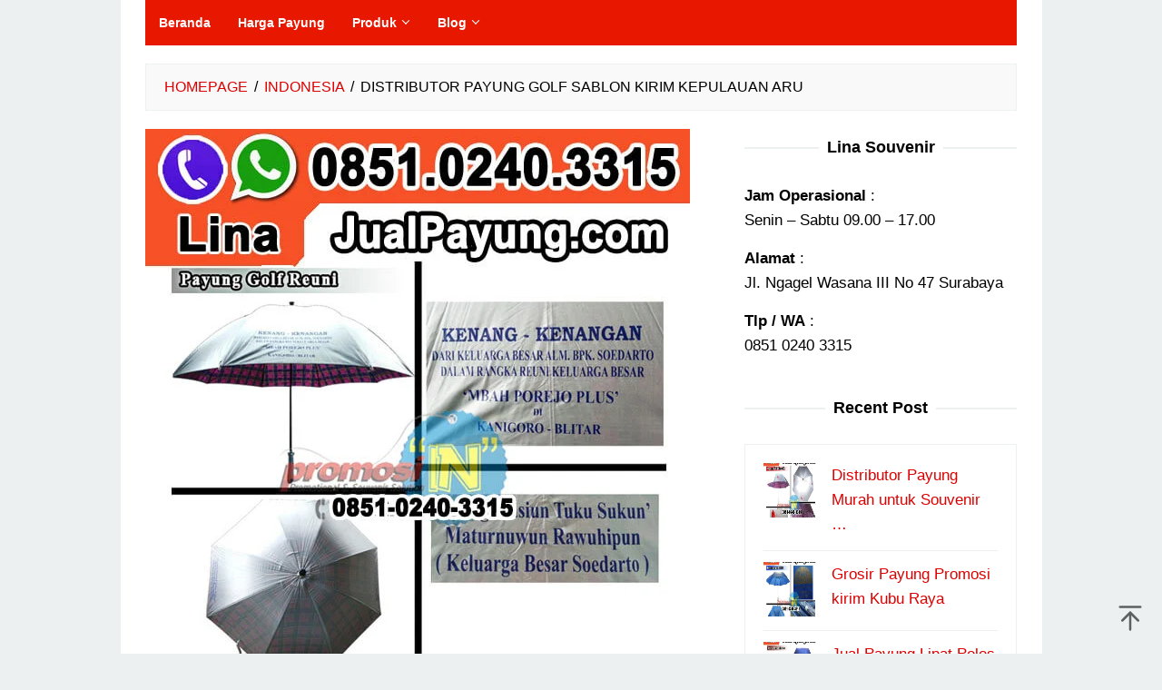

--- FILE ---
content_type: text/html; charset=UTF-8
request_url: https://jualpayung.com/distributor-payung-golf-sablon-kirim-kepulauan-aru/
body_size: 30780
content:
<!DOCTYPE html><html dir="ltr" lang="en-US"><head itemscope="itemscope" itemtype="https://schema.org/WebSite"><meta charset="UTF-8"><meta name="viewport" content="width=device-width, initial-scale=1"><meta name="theme-color" content="#ffffff" /><link rel="profile" href="https://gmpg.org/xfn/11"><title>Distributor Payung Golf Sablon kirim Kepulauan Aru 0851-0240-3315 » JualPayung.com</title><meta name="description" content="Distributor Payung Golf Sablon kirim Kepulauan Aru WA 0851-0240-3315. Distributor Payung Golf Sablon kirim Kepulauan Aru - Lina Souvenir 0851-0240-3315 , dapatkan souvenir payung promosi paling murah grosiran cuma di sini dengan jumlah pesanan minimal 50 pcs. Kalau anda mencari vendor, agen atau supplier payung promosi murah dari pabrik, di sini yakni vendor, supplier atau agen payung promosi murah. Kami dari Lina Souvenir yakni Distributor Payung Golf Sablon kirim Kepulauan Aru - Lina Souvenir 0851-0240-3315 , dapatkan souvenir payung promosi paling murah grosiran cuma di sini dengan jumlah pesanan minimal 50 pcs. Kalau anda mencari vendor, agen atau supplier payung promosi murah dari pabrik, di sini yakni vendor, supplier atau agen payung promosi murah. Kami dari Lina Souvenir yakni" /><meta name="robots" content="max-snippet:-1, max-image-preview:large, max-video-preview:-1" /><meta name="author" content="Syaiful Anam"/><link rel="canonical" href="https://jualpayung.com/distributor-payung-golf-sablon-kirim-kepulauan-aru/" /><meta name="generator" content="All in One SEO (AIOSEO) 4.9.3" /> <script type="application/ld+json" class="aioseo-schema">{"@context":"https:\/\/schema.org","@graph":[{"@type":"Article","@id":"https:\/\/jualpayung.com\/distributor-payung-golf-sablon-kirim-kepulauan-aru\/#article","name":"Distributor Payung Golf Sablon kirim Kepulauan Aru 0851-0240-3315 \u00bb JualPayung.com","headline":"Distributor Payung Golf Sablon kirim Kepulauan Aru","author":{"@id":"https:\/\/jualpayung.com\/author\/syaifulanam789\/#author"},"publisher":{"@id":"https:\/\/jualpayung.com\/#organization"},"image":{"@type":"ImageObject","url":"https:\/\/jualpayung.com\/wp-content\/uploads\/2018\/09\/Pabrik-Distributor-Payung-Murah-Grosir-4.jpg","width":600,"height":600,"caption":"Pabrik Distributor Payung Murah Grosir"},"datePublished":"2024-03-23T09:46:25+07:00","dateModified":"2024-03-23T09:46:25+07:00","inLanguage":"en-US","mainEntityOfPage":{"@id":"https:\/\/jualpayung.com\/distributor-payung-golf-sablon-kirim-kepulauan-aru\/#webpage"},"isPartOf":{"@id":"https:\/\/jualpayung.com\/distributor-payung-golf-sablon-kirim-kepulauan-aru\/#webpage"},"articleSection":"Indonesia"},{"@type":"BreadcrumbList","@id":"https:\/\/jualpayung.com\/distributor-payung-golf-sablon-kirim-kepulauan-aru\/#breadcrumblist","itemListElement":[{"@type":"ListItem","@id":"https:\/\/jualpayung.com#listItem","position":1,"name":"Home","item":"https:\/\/jualpayung.com","nextItem":{"@type":"ListItem","@id":"https:\/\/jualpayung.com\/category\/indonesia\/#listItem","name":"Indonesia"}},{"@type":"ListItem","@id":"https:\/\/jualpayung.com\/category\/indonesia\/#listItem","position":2,"name":"Indonesia","item":"https:\/\/jualpayung.com\/category\/indonesia\/","nextItem":{"@type":"ListItem","@id":"https:\/\/jualpayung.com\/distributor-payung-golf-sablon-kirim-kepulauan-aru\/#listItem","name":"Distributor Payung Golf Sablon kirim Kepulauan Aru"},"previousItem":{"@type":"ListItem","@id":"https:\/\/jualpayung.com#listItem","name":"Home"}},{"@type":"ListItem","@id":"https:\/\/jualpayung.com\/distributor-payung-golf-sablon-kirim-kepulauan-aru\/#listItem","position":3,"name":"Distributor Payung Golf Sablon kirim Kepulauan Aru","previousItem":{"@type":"ListItem","@id":"https:\/\/jualpayung.com\/category\/indonesia\/#listItem","name":"Indonesia"}}]},{"@type":"Organization","@id":"https:\/\/jualpayung.com\/#organization","name":"Lina Souvenir","description":"Lina Souvenir menjual souvenir payung promosi murah grosir berupa payung lipat, payung golf bisa polos atau sablon untuk promosi perusahaan, gathering, ultah","url":"https:\/\/jualpayung.com\/","telephone":"+6285102403315"},{"@type":"Person","@id":"https:\/\/jualpayung.com\/author\/syaifulanam789\/#author","url":"https:\/\/jualpayung.com\/author\/syaifulanam789\/","name":"Syaiful Anam","image":{"@type":"ImageObject","@id":"https:\/\/jualpayung.com\/distributor-payung-golf-sablon-kirim-kepulauan-aru\/#authorImage","url":"https:\/\/jualpayung.com\/wp-content\/litespeed\/avatar\/52f467cf83eaf36fd48a3b65ce3cadcc.jpg?ver=1767772557","width":96,"height":96,"caption":"Syaiful Anam"}},{"@type":"WebPage","@id":"https:\/\/jualpayung.com\/distributor-payung-golf-sablon-kirim-kepulauan-aru\/#webpage","url":"https:\/\/jualpayung.com\/distributor-payung-golf-sablon-kirim-kepulauan-aru\/","name":"Distributor Payung Golf Sablon kirim Kepulauan Aru 0851-0240-3315 \u00bb JualPayung.com","description":"Distributor Payung Golf Sablon kirim Kepulauan Aru WA 0851-0240-3315. Distributor Payung Golf Sablon kirim Kepulauan Aru - Lina Souvenir 0851-0240-3315 , dapatkan souvenir payung promosi paling murah grosiran cuma di sini dengan jumlah pesanan minimal 50 pcs. Kalau anda mencari vendor, agen atau supplier payung promosi murah dari pabrik, di sini yakni vendor, supplier atau agen payung promosi murah. Kami dari Lina Souvenir yakni Distributor Payung Golf Sablon kirim Kepulauan Aru - Lina Souvenir 0851-0240-3315 , dapatkan souvenir payung promosi paling murah grosiran cuma di sini dengan jumlah pesanan minimal 50 pcs. Kalau anda mencari vendor, agen atau supplier payung promosi murah dari pabrik, di sini yakni vendor, supplier atau agen payung promosi murah. Kami dari Lina Souvenir yakni","inLanguage":"en-US","isPartOf":{"@id":"https:\/\/jualpayung.com\/#website"},"breadcrumb":{"@id":"https:\/\/jualpayung.com\/distributor-payung-golf-sablon-kirim-kepulauan-aru\/#breadcrumblist"},"author":{"@id":"https:\/\/jualpayung.com\/author\/syaifulanam789\/#author"},"creator":{"@id":"https:\/\/jualpayung.com\/author\/syaifulanam789\/#author"},"image":{"@type":"ImageObject","url":"https:\/\/jualpayung.com\/wp-content\/uploads\/2018\/09\/Pabrik-Distributor-Payung-Murah-Grosir-4.jpg","@id":"https:\/\/jualpayung.com\/distributor-payung-golf-sablon-kirim-kepulauan-aru\/#mainImage","width":600,"height":600,"caption":"Pabrik Distributor Payung Murah Grosir"},"primaryImageOfPage":{"@id":"https:\/\/jualpayung.com\/distributor-payung-golf-sablon-kirim-kepulauan-aru\/#mainImage"},"datePublished":"2024-03-23T09:46:25+07:00","dateModified":"2024-03-23T09:46:25+07:00"},{"@type":"WebSite","@id":"https:\/\/jualpayung.com\/#website","url":"https:\/\/jualpayung.com\/","name":"Pusat Grosir Souvenir Payung Promosi Termurah se Indonesia","description":"Lina Souvenir menjual souvenir payung promosi murah grosir berupa payung lipat, payung golf bisa polos atau sablon untuk promosi perusahaan, gathering, ultah","inLanguage":"en-US","publisher":{"@id":"https:\/\/jualpayung.com\/#organization"}}]}</script> <link rel="preload" href="https://jualpayung.com/wp-content/plugins/rate-my-post/public/css/fonts/ratemypost.ttf" type="font/ttf" as="font" crossorigin="anonymous"><link rel='dns-prefetch' href='//www.googletagmanager.com' /><link rel='dns-prefetch' href='//fonts.googleapis.com' /><link rel="alternate" title="oEmbed (JSON)" type="application/json+oembed" href="https://jualpayung.com/wp-json/oembed/1.0/embed?url=https%3A%2F%2Fjualpayung.com%2Fdistributor-payung-golf-sablon-kirim-kepulauan-aru%2F" /><link rel="alternate" title="oEmbed (XML)" type="text/xml+oembed" href="https://jualpayung.com/wp-json/oembed/1.0/embed?url=https%3A%2F%2Fjualpayung.com%2Fdistributor-payung-golf-sablon-kirim-kepulauan-aru%2F&#038;format=xml" /><style id='wp-img-auto-sizes-contain-inline-css' type='text/css'>img:is([sizes=auto i],[sizes^="auto," i]){contain-intrinsic-size:3000px 1500px}
/*# sourceURL=wp-img-auto-sizes-contain-inline-css */</style><style id="litespeed-ccss">ul{box-sizing:border-box}:root{--wp--preset--font-size--normal:16px;--wp--preset--font-size--huge:42px}.screen-reader-text{clip:rect(1px,1px,1px,1px);word-wrap:normal!important;border:0;-webkit-clip-path:inset(50%);clip-path:inset(50%);height:1px;margin:-1px;overflow:hidden;padding:0;position:absolute;width:1px}body{--wp--preset--color--black:#000;--wp--preset--color--cyan-bluish-gray:#abb8c3;--wp--preset--color--white:#fff;--wp--preset--color--pale-pink:#f78da7;--wp--preset--color--vivid-red:#cf2e2e;--wp--preset--color--luminous-vivid-orange:#ff6900;--wp--preset--color--luminous-vivid-amber:#fcb900;--wp--preset--color--light-green-cyan:#7bdcb5;--wp--preset--color--vivid-green-cyan:#00d084;--wp--preset--color--pale-cyan-blue:#8ed1fc;--wp--preset--color--vivid-cyan-blue:#0693e3;--wp--preset--color--vivid-purple:#9b51e0;--wp--preset--gradient--vivid-cyan-blue-to-vivid-purple:linear-gradient(135deg,rgba(6,147,227,1) 0%,#9b51e0 100%);--wp--preset--gradient--light-green-cyan-to-vivid-green-cyan:linear-gradient(135deg,#7adcb4 0%,#00d082 100%);--wp--preset--gradient--luminous-vivid-amber-to-luminous-vivid-orange:linear-gradient(135deg,rgba(252,185,0,1) 0%,rgba(255,105,0,1) 100%);--wp--preset--gradient--luminous-vivid-orange-to-vivid-red:linear-gradient(135deg,rgba(255,105,0,1) 0%,#cf2e2e 100%);--wp--preset--gradient--very-light-gray-to-cyan-bluish-gray:linear-gradient(135deg,#eee 0%,#a9b8c3 100%);--wp--preset--gradient--cool-to-warm-spectrum:linear-gradient(135deg,#4aeadc 0%,#9778d1 20%,#cf2aba 40%,#ee2c82 60%,#fb6962 80%,#fef84c 100%);--wp--preset--gradient--blush-light-purple:linear-gradient(135deg,#ffceec 0%,#9896f0 100%);--wp--preset--gradient--blush-bordeaux:linear-gradient(135deg,#fecda5 0%,#fe2d2d 50%,#6b003e 100%);--wp--preset--gradient--luminous-dusk:linear-gradient(135deg,#ffcb70 0%,#c751c0 50%,#4158d0 100%);--wp--preset--gradient--pale-ocean:linear-gradient(135deg,#fff5cb 0%,#b6e3d4 50%,#33a7b5 100%);--wp--preset--gradient--electric-grass:linear-gradient(135deg,#caf880 0%,#71ce7e 100%);--wp--preset--gradient--midnight:linear-gradient(135deg,#020381 0%,#2874fc 100%);--wp--preset--font-size--small:13px;--wp--preset--font-size--medium:20px;--wp--preset--font-size--large:36px;--wp--preset--font-size--x-large:42px;--wp--preset--spacing--20:.44rem;--wp--preset--spacing--30:.67rem;--wp--preset--spacing--40:1rem;--wp--preset--spacing--50:1.5rem;--wp--preset--spacing--60:2.25rem;--wp--preset--spacing--70:3.38rem;--wp--preset--spacing--80:5.06rem;--wp--preset--shadow--natural:6px 6px 9px rgba(0,0,0,.2);--wp--preset--shadow--deep:12px 12px 50px rgba(0,0,0,.4);--wp--preset--shadow--sharp:6px 6px 0px rgba(0,0,0,.2);--wp--preset--shadow--outlined:6px 6px 0px -3px rgba(255,255,255,1),6px 6px rgba(0,0,0,1);--wp--preset--shadow--crisp:6px 6px 0px rgba(0,0,0,1)}.clearfix:before,.clearfix:after{content:" ";display:table}.clearfix:after{clear:both}.idblog-rp-widget div.idblog-rp{padding:20px;border:1px solid #ecf0f1}.idblog-rp-widget li{margin-bottom:7px;border-bottom:1px solid #ecf0f1}.idblog-rp-widget li#listpost img{float:left;margin-right:15px;width:60px;height:60px;min-width:60px;min-height:60px;max-width:60px;max-height:60px}.idblog-rp-link{margin-bottom:10px}.breadcrumbs{padding:10px 20px;border:1px solid #ecf0f1;margin-bottom:20px;background-color:rgba(0,0,0,.025);text-transform:uppercase;font-size:11px}.breadcrumbs .separator{padding-left:3px;padding-right:3px}#ez-toc-container p.ez-toc-title{text-align:left;line-height:1.45;margin:0;padding:0}.ez-toc-title{display:inline;text-align:left;vertical-align:middle}div#ez-toc-container p.ez-toc-title{display:contents}div#ez-toc-container p.ez-toc-title{font-size:120%}div#ez-toc-container p.ez-toc-title{font-weight:500}div#ez-toc-container p.ez-toc-title{color:#000}img{border:0}html{font-family:sans-serif}body{margin:0}article,aside,figure,header,main,nav{display:block}a{background-color:transparent}strong{font-weight:700}h1{font-size:2em;margin:.67em 0}svg:not(:root){overflow:hidden}figure{margin:1em 40px}*,:after,:before{-webkit-box-sizing:border-box;-moz-box-sizing:border-box;box-sizing:border-box}body{font-family:sans-serif;line-height:1.6;margin:0 auto;background-color:#ecf0f1}figure{margin:0}img{vertical-align:middle;height:auto;max-width:100%}a{color:#2980b9;text-decoration:none}h1,h3{font-family:sans-serif;font-weight:600;line-height:1.1;color:inherit;margin-top:0;margin-bottom:10px}h1{font-size:36px}h3{font-size:24px}p{margin:0 0 15px}ul{margin-top:0;margin-bottom:11.5px}ul ul{margin-bottom:0}.clearfix:before,.clearfix:after,.container:before,.container:after,.row:before,.row:after{content:" ";display:table}.clearfix:after,.container:after,.row:after{clear:both}#site-container{position:relative}.gmr-box-layout #site-container{margin:0 auto;max-width:1015px}.container{margin-right:auto;margin-left:auto;padding-left:15px;padding-right:15px}@media (min-width:768px){.container{width:750px}}@media (min-width:992px){.container{width:970px;max-width:900px}}@media (min-width:1200px){.container{width:1170px;max-width:990px}}.row{margin-left:-15px;margin-right:-15px}.col-md-4,.col-md-8,.col-md-12{position:relative;min-height:1px;padding-left:15px;padding-right:15px}@media (min-width:992px){.col-md-4,.col-md-8,.col-md-12{float:left}.col-md-12{width:100%}.col-md-8{width:66.66666667%}.col-md-4{width:33.33333333%}}.gmr-sticky .top-header.pos-stickymenu{z-index:9999;margin:0 auto;top:0;display:block;position:sticky;position:-webkit-sticky}@media screen and (max-width:600px){.gmr-sticky .top-header.pos-stickymenu{top:0}}.gmr-mainmenu{margin:0;padding:0;line-height:30px}.gmr-mainmenu ul{list-style:none}#primary-menu,#primary-menu .sub-menu{margin:0 auto;padding:0;z-index:9999}#primary-menu>li,#primary-menu .sub-menu li{display:block;float:left;position:relative}#primary-menu>li>a{position:relative;display:block;padding:10px 15px;text-decoration:none!important;font-weight:600;font-size:14px}#primary-menu>li.menu-item-has-children>a:after,#primary-menu .sub-menu>li.menu-item-has-children>a:after{display:inline-block;position:relative;margin-left:6px;margin-right:3px;margin-top:-6px;top:auto;bottom:auto;vertical-align:middle;content:' ';border-width:0 1px 1px 0;border-style:solid;border-color:#111;-webkit-transform-origin:66% 66%;-ms-transform-origin:66% 66%;transform-origin:66% 66%;-webkit-transform:rotate(45deg);-ms-transform:rotate(45deg);transform:rotate(45deg);height:6px;width:6px}#primary-menu .sub-menu>li.menu-item-has-children>a:after{transform:rotate(-45deg);height:6px;width:6px;margin-left:0;margin-right:0;margin-top:5px;top:auto;bottom:auto;float:right}#primary-menu .sub-menu{left:0;padding:0;position:absolute;top:120%;width:200px;z-index:99999;opacity:0;display:none;background-color:#fff;box-shadow:0 0 10px 0 rgba(0,0,0,.2)}#primary-menu .sub-menu:after{bottom:80%;left:40px;border:solid transparent;content:" ";height:0;width:0;position:absolute;border-color:rgba(255,255,255,0);border-bottom-color:#fff;border-width:10px;margin-left:-10px;opacity:0;display:none}#primary-menu .sub-menu ul{left:200px!important;top:0!important}#primary-menu .sub-menu ul:after{border-width:0;margin-left:0}#primary-menu .sub-menu a{display:block;line-height:18px;font-size:13px;letter-spacing:0;padding:10px 15px!important;text-align:left;color:#333!important;text-transform:none!important}#primary-menu .sub-menu li{float:none}#gmr-responsive-menu{margin:0 15px 0;padding:0;font-size:13px;line-height:50px}.close-topnavmenu-wrap,#gmr-responsive-menu{display:none}#gmr-responsive-menu svg{display:inline-block;font-size:24px;position:relative;vertical-align:-.3em;margin-right:5px}@media (max-width:992px){#gmr-responsive-menu{display:inline-block;float:right}.gmr-mainmenu{display:none}}.screen-reader-text{clip:rect(1px,1px,1px,1px);position:absolute!important;height:1px;width:1px;overflow:hidden}.alignnone{margin:0 auto 20px auto}.widget{margin:0 0 20px}.widget:before,.widget:after{content:"";display:table}.widget:after{clear:both}.widget-title{overflow:hidden;text-align:center;font-size:18px;margin-bottom:20px}.widget-title:before,.widget-title:after{background-color:#ecf0f1;content:"";display:inline-block;height:2px;position:relative;vertical-align:middle;width:50%}.widget-title:before{right:.5em;margin-left:-50%}.widget-title:after{left:.5em;margin-right:-50%}.widget ul{margin-top:-5px;margin-bottom:-5px;padding-left:0;list-style:none}.widget li{padding:5px 0}.gmr-content{padding:20px 0}.gmr-box-content{position:relative;margin-bottom:20px;padding-bottom:20px;border-bottom:1px solid #ecf0f1}.gmr-box-content.gmr-single .entry-header{text-align:center;position:relative;border-bottom:1px solid #ecf0f1;padding-bottom:5px;margin-bottom:20px}.gmr-box-content p{word-wrap:break-word}@media (min-width:992px){.pos-sticky{position:sticky;position:-webkit-sticky;top:0}}.widget-area.pos-sticky{top:60px}@media screen and (max-width:600px){.widget-area.pos-sticky{top:0}}.gmr-ontop{position:fixed;bottom:0;right:10px;font-weight:700;padding:10px;font-size:30px;opacity:.6;z-index:9999999}.wp-caption{margin-bottom:1.5em;max-width:100%;font-size:12px;color:#ccc}.wp-caption{line-height:1.4}body{color:#000;font-family:"Muli","Helvetica",Arial;font-weight:500;font-size:17px}a{color:#d00}.site-header{background-size:auto;background-repeat:repeat;background-position:center top;background-attachment:scroll;background-color:#fff}.gmr-menuwrap{background-color:#e81700}#gmr-responsive-menu,.gmr-mainmenu #primary-menu>li>a{color:#fff}.gmr-mainmenu #primary-menu>li.menu-item-has-children>a:after,.gmr-mainmenu #primary-menu .sub-menu>li.menu-item-has-children>a:after{border-color:#fff}.gmr-content,.top-header{background-color:#fff}h1,h3,#gmr-responsive-menu,#primary-menu>li>a{font-family:"Muli","Helvetica",Arial}h1{font-size:30px}h3{font-size:24px}.qlwapp-whatsapp-icon{font-family:"qlwapp-whatsapp"!important;speak:none;font-style:normal;font-weight:400;font-variant:normal;text-transform:none;line-height:1;-webkit-font-smoothing:antialiased;-moz-osx-font-smoothing:grayscale}.qlwapp-whatsapp-icon:before{content:""}#qlwapp{box-sizing:border-box;font-size:var(--qlwapp-scheme-font-size)}@media (min-width:430px){#qlwapp{width:430px}}#qlwapp *{box-sizing:border-box}#qlwapp.qlwapp-bottom-left{position:fixed;z-index:9999999}#qlwapp.qlwapp-bottom-left{right:auto;left:0}#qlwapp.qlwapp-bottom-left.qlwapp-button .qlwapp-toggle{margin-left:20px}#qlwapp.qlwapp-bottom-left{top:auto;bottom:0}#qlwapp.qlwapp-rounded.qlwapp-button .qlwapp-toggle{border-radius:50px}#qlwapp .qlwapp-container{display:flex;flex-direction:column}#qlwapp .qlwapp-close{font-family:"Source Serif Pro";display:block;opacity:.8;font-style:unset;font-size:24px;font-weight:700;width:24px;height:24px;text-align:center;line-height:24px;z-index:1}#qlwapp .qlwapp-toggle{display:inline-flex;align-items:center;justify-content:center;margin-left:auto;margin-right:auto}#qlwapp .qlwapp-toggle{box-shadow:0 1px 6px 0 rgba(0,0,0,.06),0 2px 32px 0 rgba(0,0,0,.16);margin-top:24px;margin-bottom:24px;position:relative;text-decoration:none}#qlwapp .qlwapp-toggle{outline:none;text-decoration:none}#qlwapp.qlwapp-button .qlwapp-toggle{height:40px;white-space:nowrap;padding:12px 24px}#qlwapp.qlwapp-button .qlwapp-toggle .qlwapp-icon{margin:0 12px 0 0}#qlwapp.qlwapp-button .qlwapp-toggle .qlwapp-close{display:none}#qlwapp .qlwapp-toggle{background-color:var(--qlwapp-scheme-brand,#25d366)}#qlwapp .qlwapp-close,#qlwapp .qlwapp-toggle{color:var(--qlwapp-scheme-text,#fff)}#qlwapp{animation-duration:1.5s;animation-timing-function:ease-in;animation-name:var(--qlwapp-button-animation-name,"none");animation-delay:var(--qlwapp-button-animation-delay,0);animation-iteration-count:1;transform-origin:center;display:none}.breadcrumbs{font-size:16px}:root{--qlwapp-scheme-font-family:Helvetica;--qlwapp-scheme-font-size:18px;--qlwapp-scheme-icon-size:60px;--qlwapp-scheme-icon-font-size:24px;--qlwapp-scheme-brand:#d00;--qlwapp-scheme-qlwapp_scheme_form_nonce:60c94905bc}</style><link rel="preload" data-asynced="1" data-optimized="2" as="style" onload="this.onload=null;this.rel='stylesheet'" href="https://jualpayung.com/wp-content/litespeed/ucss/22cbef47ab661272ea31c9bb41bf4294.css?ver=0ef35" /><script data-optimized="1" type="litespeed/javascript" data-src="https://jualpayung.com/wp-content/plugins/litespeed-cache/assets/js/css_async.min.js"></script> <style id='global-styles-inline-css' type='text/css'>:root{--wp--preset--aspect-ratio--square: 1;--wp--preset--aspect-ratio--4-3: 4/3;--wp--preset--aspect-ratio--3-4: 3/4;--wp--preset--aspect-ratio--3-2: 3/2;--wp--preset--aspect-ratio--2-3: 2/3;--wp--preset--aspect-ratio--16-9: 16/9;--wp--preset--aspect-ratio--9-16: 9/16;--wp--preset--color--black: #000000;--wp--preset--color--cyan-bluish-gray: #abb8c3;--wp--preset--color--white: #ffffff;--wp--preset--color--pale-pink: #f78da7;--wp--preset--color--vivid-red: #cf2e2e;--wp--preset--color--luminous-vivid-orange: #ff6900;--wp--preset--color--luminous-vivid-amber: #fcb900;--wp--preset--color--light-green-cyan: #7bdcb5;--wp--preset--color--vivid-green-cyan: #00d084;--wp--preset--color--pale-cyan-blue: #8ed1fc;--wp--preset--color--vivid-cyan-blue: #0693e3;--wp--preset--color--vivid-purple: #9b51e0;--wp--preset--gradient--vivid-cyan-blue-to-vivid-purple: linear-gradient(135deg,rgb(6,147,227) 0%,rgb(155,81,224) 100%);--wp--preset--gradient--light-green-cyan-to-vivid-green-cyan: linear-gradient(135deg,rgb(122,220,180) 0%,rgb(0,208,130) 100%);--wp--preset--gradient--luminous-vivid-amber-to-luminous-vivid-orange: linear-gradient(135deg,rgb(252,185,0) 0%,rgb(255,105,0) 100%);--wp--preset--gradient--luminous-vivid-orange-to-vivid-red: linear-gradient(135deg,rgb(255,105,0) 0%,rgb(207,46,46) 100%);--wp--preset--gradient--very-light-gray-to-cyan-bluish-gray: linear-gradient(135deg,rgb(238,238,238) 0%,rgb(169,184,195) 100%);--wp--preset--gradient--cool-to-warm-spectrum: linear-gradient(135deg,rgb(74,234,220) 0%,rgb(151,120,209) 20%,rgb(207,42,186) 40%,rgb(238,44,130) 60%,rgb(251,105,98) 80%,rgb(254,248,76) 100%);--wp--preset--gradient--blush-light-purple: linear-gradient(135deg,rgb(255,206,236) 0%,rgb(152,150,240) 100%);--wp--preset--gradient--blush-bordeaux: linear-gradient(135deg,rgb(254,205,165) 0%,rgb(254,45,45) 50%,rgb(107,0,62) 100%);--wp--preset--gradient--luminous-dusk: linear-gradient(135deg,rgb(255,203,112) 0%,rgb(199,81,192) 50%,rgb(65,88,208) 100%);--wp--preset--gradient--pale-ocean: linear-gradient(135deg,rgb(255,245,203) 0%,rgb(182,227,212) 50%,rgb(51,167,181) 100%);--wp--preset--gradient--electric-grass: linear-gradient(135deg,rgb(202,248,128) 0%,rgb(113,206,126) 100%);--wp--preset--gradient--midnight: linear-gradient(135deg,rgb(2,3,129) 0%,rgb(40,116,252) 100%);--wp--preset--font-size--small: 13px;--wp--preset--font-size--medium: 20px;--wp--preset--font-size--large: 36px;--wp--preset--font-size--x-large: 42px;--wp--preset--spacing--20: 0.44rem;--wp--preset--spacing--30: 0.67rem;--wp--preset--spacing--40: 1rem;--wp--preset--spacing--50: 1.5rem;--wp--preset--spacing--60: 2.25rem;--wp--preset--spacing--70: 3.38rem;--wp--preset--spacing--80: 5.06rem;--wp--preset--shadow--natural: 6px 6px 9px rgba(0, 0, 0, 0.2);--wp--preset--shadow--deep: 12px 12px 50px rgba(0, 0, 0, 0.4);--wp--preset--shadow--sharp: 6px 6px 0px rgba(0, 0, 0, 0.2);--wp--preset--shadow--outlined: 6px 6px 0px -3px rgb(255, 255, 255), 6px 6px rgb(0, 0, 0);--wp--preset--shadow--crisp: 6px 6px 0px rgb(0, 0, 0);}:where(.is-layout-flex){gap: 0.5em;}:where(.is-layout-grid){gap: 0.5em;}body .is-layout-flex{display: flex;}.is-layout-flex{flex-wrap: wrap;align-items: center;}.is-layout-flex > :is(*, div){margin: 0;}body .is-layout-grid{display: grid;}.is-layout-grid > :is(*, div){margin: 0;}:where(.wp-block-columns.is-layout-flex){gap: 2em;}:where(.wp-block-columns.is-layout-grid){gap: 2em;}:where(.wp-block-post-template.is-layout-flex){gap: 1.25em;}:where(.wp-block-post-template.is-layout-grid){gap: 1.25em;}.has-black-color{color: var(--wp--preset--color--black) !important;}.has-cyan-bluish-gray-color{color: var(--wp--preset--color--cyan-bluish-gray) !important;}.has-white-color{color: var(--wp--preset--color--white) !important;}.has-pale-pink-color{color: var(--wp--preset--color--pale-pink) !important;}.has-vivid-red-color{color: var(--wp--preset--color--vivid-red) !important;}.has-luminous-vivid-orange-color{color: var(--wp--preset--color--luminous-vivid-orange) !important;}.has-luminous-vivid-amber-color{color: var(--wp--preset--color--luminous-vivid-amber) !important;}.has-light-green-cyan-color{color: var(--wp--preset--color--light-green-cyan) !important;}.has-vivid-green-cyan-color{color: var(--wp--preset--color--vivid-green-cyan) !important;}.has-pale-cyan-blue-color{color: var(--wp--preset--color--pale-cyan-blue) !important;}.has-vivid-cyan-blue-color{color: var(--wp--preset--color--vivid-cyan-blue) !important;}.has-vivid-purple-color{color: var(--wp--preset--color--vivid-purple) !important;}.has-black-background-color{background-color: var(--wp--preset--color--black) !important;}.has-cyan-bluish-gray-background-color{background-color: var(--wp--preset--color--cyan-bluish-gray) !important;}.has-white-background-color{background-color: var(--wp--preset--color--white) !important;}.has-pale-pink-background-color{background-color: var(--wp--preset--color--pale-pink) !important;}.has-vivid-red-background-color{background-color: var(--wp--preset--color--vivid-red) !important;}.has-luminous-vivid-orange-background-color{background-color: var(--wp--preset--color--luminous-vivid-orange) !important;}.has-luminous-vivid-amber-background-color{background-color: var(--wp--preset--color--luminous-vivid-amber) !important;}.has-light-green-cyan-background-color{background-color: var(--wp--preset--color--light-green-cyan) !important;}.has-vivid-green-cyan-background-color{background-color: var(--wp--preset--color--vivid-green-cyan) !important;}.has-pale-cyan-blue-background-color{background-color: var(--wp--preset--color--pale-cyan-blue) !important;}.has-vivid-cyan-blue-background-color{background-color: var(--wp--preset--color--vivid-cyan-blue) !important;}.has-vivid-purple-background-color{background-color: var(--wp--preset--color--vivid-purple) !important;}.has-black-border-color{border-color: var(--wp--preset--color--black) !important;}.has-cyan-bluish-gray-border-color{border-color: var(--wp--preset--color--cyan-bluish-gray) !important;}.has-white-border-color{border-color: var(--wp--preset--color--white) !important;}.has-pale-pink-border-color{border-color: var(--wp--preset--color--pale-pink) !important;}.has-vivid-red-border-color{border-color: var(--wp--preset--color--vivid-red) !important;}.has-luminous-vivid-orange-border-color{border-color: var(--wp--preset--color--luminous-vivid-orange) !important;}.has-luminous-vivid-amber-border-color{border-color: var(--wp--preset--color--luminous-vivid-amber) !important;}.has-light-green-cyan-border-color{border-color: var(--wp--preset--color--light-green-cyan) !important;}.has-vivid-green-cyan-border-color{border-color: var(--wp--preset--color--vivid-green-cyan) !important;}.has-pale-cyan-blue-border-color{border-color: var(--wp--preset--color--pale-cyan-blue) !important;}.has-vivid-cyan-blue-border-color{border-color: var(--wp--preset--color--vivid-cyan-blue) !important;}.has-vivid-purple-border-color{border-color: var(--wp--preset--color--vivid-purple) !important;}.has-vivid-cyan-blue-to-vivid-purple-gradient-background{background: var(--wp--preset--gradient--vivid-cyan-blue-to-vivid-purple) !important;}.has-light-green-cyan-to-vivid-green-cyan-gradient-background{background: var(--wp--preset--gradient--light-green-cyan-to-vivid-green-cyan) !important;}.has-luminous-vivid-amber-to-luminous-vivid-orange-gradient-background{background: var(--wp--preset--gradient--luminous-vivid-amber-to-luminous-vivid-orange) !important;}.has-luminous-vivid-orange-to-vivid-red-gradient-background{background: var(--wp--preset--gradient--luminous-vivid-orange-to-vivid-red) !important;}.has-very-light-gray-to-cyan-bluish-gray-gradient-background{background: var(--wp--preset--gradient--very-light-gray-to-cyan-bluish-gray) !important;}.has-cool-to-warm-spectrum-gradient-background{background: var(--wp--preset--gradient--cool-to-warm-spectrum) !important;}.has-blush-light-purple-gradient-background{background: var(--wp--preset--gradient--blush-light-purple) !important;}.has-blush-bordeaux-gradient-background{background: var(--wp--preset--gradient--blush-bordeaux) !important;}.has-luminous-dusk-gradient-background{background: var(--wp--preset--gradient--luminous-dusk) !important;}.has-pale-ocean-gradient-background{background: var(--wp--preset--gradient--pale-ocean) !important;}.has-electric-grass-gradient-background{background: var(--wp--preset--gradient--electric-grass) !important;}.has-midnight-gradient-background{background: var(--wp--preset--gradient--midnight) !important;}.has-small-font-size{font-size: var(--wp--preset--font-size--small) !important;}.has-medium-font-size{font-size: var(--wp--preset--font-size--medium) !important;}.has-large-font-size{font-size: var(--wp--preset--font-size--large) !important;}.has-x-large-font-size{font-size: var(--wp--preset--font-size--x-large) !important;}
/*# sourceURL=global-styles-inline-css */</style><style id='classic-theme-styles-inline-css' type='text/css'>/*! This file is auto-generated */
.wp-block-button__link{color:#fff;background-color:#32373c;border-radius:9999px;box-shadow:none;text-decoration:none;padding:calc(.667em + 2px) calc(1.333em + 2px);font-size:1.125em}.wp-block-file__button{background:#32373c;color:#fff;text-decoration:none}
/*# sourceURL=/wp-includes/css/classic-themes.min.css */</style><style id='idblog-core-inline-css' type='text/css'>.gmr-ab-authorname span.uname a{color:#222222 !important;}.gmr-ab-desc {color:#aaaaaa !important;}.gmr-ab-web a{color:#dddddd !important;}
/*# sourceURL=idblog-core-inline-css */</style><style id='ez-toc-inline-css' type='text/css'>div#ez-toc-container .ez-toc-title {font-size: 120%;}div#ez-toc-container .ez-toc-title {font-weight: 500;}div#ez-toc-container ul li , div#ez-toc-container ul li a {font-size: 95%;}div#ez-toc-container ul li , div#ez-toc-container ul li a {font-weight: 500;}div#ez-toc-container nav ul ul li {font-size: 90%;}div#ez-toc-container {background: #ffe2e2;border: 1px solid #ddd;}div#ez-toc-container p.ez-toc-title , #ez-toc-container .ez_toc_custom_title_icon , #ez-toc-container .ez_toc_custom_toc_icon {color: #000000;}div#ez-toc-container ul.ez-toc-list a {color: #000000;}div#ez-toc-container ul.ez-toc-list a:hover {color: #932727;}div#ez-toc-container ul.ez-toc-list a:visited {color: #dd3333;}.ez-toc-counter nav ul li a::before {color: ;}.ez-toc-box-title {font-weight: bold; margin-bottom: 10px; text-align: center; text-transform: uppercase; letter-spacing: 1px; color: #666; padding-bottom: 5px;position:absolute;top:-4%;left:5%;background-color: inherit;transition: top 0.3s ease;}.ez-toc-box-title.toc-closed {top:-25%;}
.ez-toc-container-direction {direction: ltr;}.ez-toc-counter ul{counter-reset: item ;}.ez-toc-counter nav ul li a::before {content: counters(item, '.', decimal) '. ';display: inline-block;counter-increment: item;flex-grow: 0;flex-shrink: 0;margin-right: .2em; float: left; }.ez-toc-widget-direction {direction: ltr;}.ez-toc-widget-container ul{counter-reset: item ;}.ez-toc-widget-container nav ul li a::before {content: counters(item, '.', decimal) '. ';display: inline-block;counter-increment: item;flex-grow: 0;flex-shrink: 0;margin-right: .2em; float: left; }
/*# sourceURL=ez-toc-inline-css */</style><style id='superfast-style-inline-css' type='text/css'>body{color:#000000;font-family:"Muli","Helvetica", Arial;font-weight:500;font-size:17px;}kbd,a.button:hover,button:hover,.button:hover,button.button:hover,input[type="button"]:hover,input[type="reset"]:hover,input[type="submit"]:hover,a.button:focus,button:focus,.button:focus,button.button:focus,input[type="button"]:focus,input[type="reset"]:focus,input[type="submit"]:focus,a.button:active,button:active,.button:active,button.button:active,input[type="button"]:active,input[type="reset"]:active,input[type="submit"]:active,.tagcloud a:hover,.tagcloud a:focus,.tagcloud a:active{background-color:#dd0000;}a,a:hover,a:focus,a:active{color:#dd0000;}ul.page-numbers li span.page-numbers,ul.page-numbers li a:hover,.page-links a .page-link-number:hover,a.button,button,.button,button.button,input[type="button"],input[type="reset"],input[type="submit"],.tagcloud a,.sticky .gmr-box-content,.gmr-theme div.sharedaddy h3.sd-title:before,.gmr-theme div.idblog-related-post h3.related-title:before,.idblog-social-share h3:before,.bypostauthor > .comment-body{border-color:#dd0000;}.site-header{background-size:auto;background-repeat:repeat;background-position:center top;background-attachment:scroll;background-color:#ffffff;}.site-title a{color:#dd0000;}.site-description{color:#999999;}.gmr-logo{margin-top:1px;}.gmr-menuwrap{background-color:#e81700;}#gmr-responsive-menu,.gmr-mainmenu #primary-menu > li > a,.gmr-mainmenu #primary-menu > li > button{color:#ffffff;}.gmr-mainmenu #primary-menu > li.menu-border > a span,.gmr-mainmenu #primary-menu > li.page_item_has_children > a:after,.gmr-mainmenu #primary-menu > li.menu-item-has-children > a:after,.gmr-mainmenu #primary-menu .sub-menu > li.page_item_has_children > a:after,.gmr-mainmenu #primary-menu .sub-menu > li.menu-item-has-children > a:after,.gmr-mainmenu #primary-menu .children > li.page_item_has_children > a:after,.gmr-mainmenu #primary-menu .children > li.menu-item-has-children > a:after{border-color:#ffffff;}#gmr-responsive-menu:hover,.gmr-mainmenu #primary-menu > li:hover > a,.gmr-mainmenu #primary-menu > li.current-menu-item > a,.gmr-mainmenu #primary-menu > li.current-menu-ancestor > a,.gmr-mainmenu #primary-menu > li.current_page_item > a,.gmr-mainmenu #primary-menu > li.current_page_ancestor > a,.gmr-mainmenu #primary-menu > li > button:hover{color:#ffffff;}.gmr-mainmenu #primary-menu > li.menu-border:hover > a span,.gmr-mainmenu #primary-menu > li.menu-border.current-menu-item > a span,.gmr-mainmenu #primary-menu > li.menu-border.current-menu-ancestor > a span,.gmr-mainmenu #primary-menu > li.menu-border.current_page_item > a span,.gmr-mainmenu #primary-menu > li.menu-border.current_page_ancestor > a span,.gmr-mainmenu #primary-menu > li.page_item_has_children:hover > a:after,.gmr-mainmenu #primary-menu > li.menu-item-has-children:hover > a:after{border-color:#ffffff;}.gmr-mainmenu #primary-menu > li:hover > a,.gmr-mainmenu #primary-menu > li.current-menu-item > a,.gmr-mainmenu #primary-menu > li.current-menu-ancestor > a,.gmr-mainmenu #primary-menu > li.current_page_item > a,.gmr-mainmenu #primary-menu > li.current_page_ancestor > a{background-color:#cc1c4b;}.gmr-secondmenuwrap{background-color:#f6f4f1;}#gmr-secondaryresponsive-menu,.gmr-secondmenu #primary-menu > li > a,.gmr-social-icon ul > li > a{color:#333333;}.gmr-secondmenu #primary-menu > li.menu-border > a span,.gmr-secondmenu #primary-menu > li.page_item_has_children > a:after,.gmr-secondmenu #primary-menu > li.menu-item-has-children > a:after,.gmr-secondmenu #primary-menu .sub-menu > li.page_item_has_children > a:after,.gmr-secondmenu #primary-menu .sub-menu > li.menu-item-has-children > a:after,.gmr-secondmenu #primary-menu .children > li.page_item_has_children > a:after,.gmr-secondmenu #primary-menu .children > li.menu-item-has-children > a:after{border-color:#333333;}#gmr-secondaryresponsive-menu:hover,.gmr-secondmenu #primary-menu > li:hover > a,.gmr-secondmenu #primary-menu .current-menu-item > a,.gmr-secondmenu #primary-menu .current-menu-ancestor > a,.gmr-secondmenu #primary-menu .current_page_item > a,.gmr-secondmenu #primary-menu .current_page_ancestor > a,.gmr-social-icon ul > li > a:hover{color:#dd0000;}.gmr-secondmenu #primary-menu > li.menu-border:hover > a span,.gmr-secondmenu #primary-menu > li.menu-border.current-menu-item > a span,.gmr-secondmenu #primary-menu > li.menu-border.current-menu-ancestor > a span,.gmr-secondmenu #primary-menu > li.menu-border.current_page_item > a span,.gmr-secondmenu #primary-menu > li.menu-border.current_page_ancestor > a span,.gmr-secondmenu #primary-menu > li.page_item_has_children:hover > a:after,.gmr-secondmenu #primary-menu > li.menu-item-has-children:hover > a:after{border-color:#dd0000;}.gmr-content,.top-header{background-color:#fff;}h1,h2,h3,h4,h5,h6,.h1,.h2,.h3,.h4,.h5,.h6,.site-title,#gmr-responsive-menu,#primary-menu > li > a{font-family:"Muli","Helvetica", Arial;}h1{font-size:30px;}h2{font-size:26px;}h3{font-size:24px;}h4{font-size:22px;}h5{font-size:20px;}h6{font-size:18px;}.widget-footer{background-color:#3d566e;color:#ecf0f1;}.widget-footer a{color:#f39c12;}.widget-footer a:hover{color:#f1c40f;}.site-footer{background-color:#2c3e50;color:#f1c40f;}.site-footer a{color:#ecf0f1;}.site-footer a:hover{color:#bdc3c7;}
/*# sourceURL=superfast-style-inline-css */</style> <script type="litespeed/javascript" data-src="https://jualpayung.com/wp-includes/js/jquery/jquery.min.js" id="jquery-core-js"></script> 
 <script type="litespeed/javascript" data-src="https://www.googletagmanager.com/gtag/js?id=GT-MR86DQK" id="google_gtagjs-js"></script> <script id="google_gtagjs-js-after" type="litespeed/javascript">window.dataLayer=window.dataLayer||[];function gtag(){dataLayer.push(arguments)}
gtag("set","linker",{"domains":["jualpayung.com"]});gtag("js",new Date());gtag("set","developer_id.dZTNiMT",!0);gtag("config","GT-MR86DQK")</script> <meta name="generator" content="Site Kit by Google 1.170.0" /> <script type="litespeed/javascript" data-src="https://www.googletagmanager.com/gtag/js?id=G-554L6QQ0LY"></script> <script type="litespeed/javascript">window.dataLayer=window.dataLayer||[];function gtag(){dataLayer.push(arguments)}
gtag('js',new Date());gtag('config','G-554L6QQ0LY')</script><link rel="icon" href="https://jualpayung.com/wp-content/uploads/2023/02/Icon-Lina-Souvenir-60x60.png" sizes="32x32" /><link rel="icon" href="https://jualpayung.com/wp-content/uploads/2023/02/Icon-Lina-Souvenir.png" sizes="192x192" /><link rel="apple-touch-icon" href="https://jualpayung.com/wp-content/uploads/2023/02/Icon-Lina-Souvenir.png" /><meta name="msapplication-TileImage" content="https://jualpayung.com/wp-content/uploads/2023/02/Icon-Lina-Souvenir.png" /><style type="text/css" id="wp-custom-css">.breadcrumbs {
	font-size:16px; line-height:30px
}

h1 {
	line-height:50px
}

h2 {
	line-height:40px
}

h3 {
	line-height:40px
}

.wp-block-image img {
	padding-bottom:20px
}

.gmr-box-content.gmr-single .entry-header span.byline, .gmr-box-content.gmr-single .entry-header span.posted-on, .gmr-box-content.gmr-single .entry-header span.gmr-view {color:black; font-size:18px}

.idblog-related-post ul li p a {
	font-size:18px; line-height:30px
}

.entry-footer {color:black; font-size:18px}
.post-navigation .nav-previous span {color:black}
.post-navigation .nav-next span {color:black}


.ciw_contactinformation {color:white; font-size:20px}
.ciw_contact_phone a {color:white; font-size:20px}
.ciw_contact_email a {color:white; font-size:20px}

#commentform p.comment-notes {
	color:black; font-size:16px
}</style></head><body data-rsssl=1 class="wp-singular post-template-default single single-post postid-1515 single-format-standard wp-theme-superfast gmr-theme idtheme kentooz gmr-sticky gmr-box-layout" itemscope="itemscope" itemtype="https://schema.org/WebPage"><div class="site inner-wrap" id="site-container"><a class="skip-link screen-reader-text" href="#main">Skip to content</a><header id="masthead" class="site-header" role="banner" itemscope="itemscope" itemtype="https://schema.org/WPHeader"></header><div class="top-header pos-stickymenu"><div class="container"><div class="gmr-menuwrap clearfix"><div class="close-topnavmenu-wrap"><a id="close-topnavmenu-button" rel="nofollow" href="#"><svg xmlns="http://www.w3.org/2000/svg" xmlns:xlink="http://www.w3.org/1999/xlink" aria-hidden="true" role="img" width="1em" height="1em" preserveAspectRatio="xMidYMid meet" viewBox="0 0 32 32"><path d="M16 2C8.2 2 2 8.2 2 16s6.2 14 14 14s14-6.2 14-14S23.8 2 16 2zm0 26C9.4 28 4 22.6 4 16S9.4 4 16 4s12 5.4 12 12s-5.4 12-12 12z" fill="currentColor"/><path d="M21.4 23L16 17.6L10.6 23L9 21.4l5.4-5.4L9 10.6L10.6 9l5.4 5.4L21.4 9l1.6 1.6l-5.4 5.4l5.4 5.4z" fill="currentColor"/></svg></a></div>
<a id="gmr-responsive-menu" href="#menus" rel="nofollow">
<svg xmlns="http://www.w3.org/2000/svg" xmlns:xlink="http://www.w3.org/1999/xlink" aria-hidden="true" role="img" width="1em" height="1em" preserveAspectRatio="xMidYMid meet" viewBox="0 0 24 24"><path d="M3 18h18v-2H3v2zm0-5h18v-2H3v2zm0-7v2h18V6H3z" fill="currentColor"/></svg>MENU						</a><nav id="site-navigation" class="gmr-mainmenu" role="navigation" itemscope="itemscope" itemtype="https://schema.org/SiteNavigationElement"><ul id="primary-menu" class="menu"><li id="menu-item-49883" class="menu-item menu-item-type-custom menu-item-object-custom menu-item-home menu-item-49883"><a href="https://jualpayung.com/" itemprop="url"><span itemprop="name">Beranda</span></a></li><li id="menu-item-48662" class="menu-item menu-item-type-post_type menu-item-object-post menu-item-48662"><a href="https://jualpayung.com/daftar-harga-payung-murah-grosir/" itemprop="url"><span itemprop="name">Harga Payung</span></a></li><li id="menu-item-318" class="menu-item menu-item-type-custom menu-item-object-custom menu-item-has-children menu-item-318"><a href="#" itemprop="url"><span itemprop="name">Produk</span></a><ul class="sub-menu"><li id="menu-item-319" class="menu-item menu-item-type-custom menu-item-object-custom menu-item-319"><a href="https://jualpayung.com/jual-payung-promosi-murah-grosir/" itemprop="url"><span itemprop="name">Payung Promosi</span></a></li><li id="menu-item-320" class="menu-item menu-item-type-custom menu-item-object-custom menu-item-320"><a href="https://jualpayung.com/jual-souvenir-payung-murah-grosir/" itemprop="url"><span itemprop="name">Souvenir Payung</span></a></li><li id="menu-item-321" class="menu-item menu-item-type-custom menu-item-object-custom menu-item-321"><a href="https://jualpayung.com/grosir-payung-lipat-murah-surabaya/" itemprop="url"><span itemprop="name">Payung Lipat</span></a></li><li id="menu-item-322" class="menu-item menu-item-type-custom menu-item-object-custom menu-item-322"><a href="https://jualpayung.com/daftar-harga-payung-murah-grosir/" itemprop="url"><span itemprop="name">Payung Murah</span></a></li></ul></li><li id="menu-item-48712" class="menu-item menu-item-type-custom menu-item-object-custom menu-item-has-children menu-item-48712"><a href="#" itemprop="url"><span itemprop="name">Blog</span></a><ul class="sub-menu"><li id="menu-item-48713" class="menu-item menu-item-type-custom menu-item-object-custom menu-item-has-children menu-item-48713"><a href="#" itemprop="url"><span itemprop="name">JualPayung.com</span></a><ul class="sub-menu"><li id="menu-item-48714" class="menu-item menu-item-type-custom menu-item-object-custom menu-item-48714"><a href="https://jualpayung.com/grosir-payung-lipat-murah-surabaya/" itemprop="url"><span itemprop="name">Grosir Payung Surabaya</span></a></li><li id="menu-item-48715" class="menu-item menu-item-type-custom menu-item-object-custom menu-item-48715"><a href="https://jualpayung.com/daftar-harga-payung-murah-grosir/" itemprop="url"><span itemprop="name">Harga Payung Murah</span></a></li><li id="menu-item-48716" class="menu-item menu-item-type-custom menu-item-object-custom menu-item-48716"><a href="https://jualpayung.com/grosir-payung-sablon-murah-di-surabaya/" itemprop="url"><span itemprop="name">Sablon Payung Surabaya</span></a></li><li id="menu-item-48717" class="menu-item menu-item-type-custom menu-item-object-custom menu-item-48717"><a href="https://jualpayung.com/pesan-payung-sablon-polos-murah-kirim-malang/" itemprop="url"><span itemprop="name">Jual Payung di Malang</span></a></li><li id="menu-item-48718" class="menu-item menu-item-type-custom menu-item-object-custom menu-item-48718"><a href="https://jualpayung.com/jual-payung-polos-grosir-harga-murah/" itemprop="url"><span itemprop="name">Payung Polos Murah</span></a></li><li id="menu-item-48719" class="menu-item menu-item-type-custom menu-item-object-custom menu-item-48719"><a href="https://jualpayung.com/tempat-produksi-pusat-souvenir-payung-surabaya/" itemprop="url"><span itemprop="name">Souvenir Payung Surabaya</span></a></li><li id="menu-item-48720" class="menu-item menu-item-type-custom menu-item-object-custom menu-item-48720"><a href="https://jualpayung.com/jual-payung-promosi-murah-grosir/" itemprop="url"><span itemprop="name">Payung Promosi Murah</span></a></li><li id="menu-item-48721" class="menu-item menu-item-type-custom menu-item-object-custom menu-item-48721"><a href="https://jualpayung.com/pabrik-distributor-payung-murah-grosir/" itemprop="url"><span itemprop="name">Distributor Payung Murah</span></a></li><li id="menu-item-48722" class="menu-item menu-item-type-custom menu-item-object-custom menu-item-48722"><a href="https://jualpayung.com/pusat-grosir-payung-murah-di-surabaya/" itemprop="url"><span itemprop="name">Grosir Payung Surabaya</span></a></li><li id="menu-item-48723" class="menu-item menu-item-type-custom menu-item-object-custom menu-item-48723"><a href="https://jualpayung.com/pesan-payung-promosi-bikin-payung-sablon-murah/" itemprop="url"><span itemprop="name">Pesan Payung Sablon</span></a></li></ul></li></ul></li></ul></nav></div></div></div><div id="content" class="gmr-content"><div class="container"><div class="row"><div class="col-md-12"><div class="breadcrumbs" itemscope itemtype="https://schema.org/BreadcrumbList">
<span class="first-cl" itemprop="itemListElement" itemscope itemtype="https://schema.org/ListItem">
<a itemscope itemtype="https://schema.org/WebPage" itemprop="item" itemid="https://jualpayung.com/" href="https://jualpayung.com/"><span itemprop="name">Homepage</span></a>
<span itemprop="position" content="1"></span>
</span>
<span class="separator">/</span>
<span class="0-cl" itemprop="itemListElement" itemscope itemtype="https://schema.org/ListItem">
<a itemscope itemtype="https://schema.org/WebPage" itemprop="item" itemid="https://jualpayung.com/category/indonesia/" href="https://jualpayung.com/category/indonesia/"><span itemprop="name">Indonesia</span></a>
<span itemprop="position" content="2"></span>
</span>
<span class="separator">/</span>
<span class="last-cl" itemscope itemtype="https://schema.org/ListItem">
<span itemprop="name">Distributor Payung Golf Sablon kirim Kepulauan Aru</span>
<span itemprop="position" content="3"></span>
</span></div></div><div id="primary" class="content-area col-md-8"><main id="main" class="site-main" role="main"><article id="post-1515" class="post-1515 post type-post status-publish format-standard has-post-thumbnail hentry category-indonesia" itemscope="itemscope" itemtype="https://schema.org/CreativeWork"><div class="gmr-box-content gmr-single"><figure class="wp-caption alignnone">
<img data-lazyloaded="1" src="[data-uri]" width="600" height="600" data-src="https://jualpayung.com/wp-content/uploads/2018/09/Pabrik-Distributor-Payung-Murah-Grosir-4.jpg.webp" class="attachment-full size-full wp-post-image" alt="Pabrik Distributor Payung Murah Grosir" decoding="async" fetchpriority="high" data-srcset="https://jualpayung.com/wp-content/uploads/2018/09/Pabrik-Distributor-Payung-Murah-Grosir-4.jpg.webp 600w, https://jualpayung.com/wp-content/uploads/2018/09/Pabrik-Distributor-Payung-Murah-Grosir-4-270x270.jpg.webp 270w, https://jualpayung.com/wp-content/uploads/2018/09/Pabrik-Distributor-Payung-Murah-Grosir-4-230x230.jpg.webp 230w" data-sizes="(max-width: 600px) 100vw, 600px" title="Pabrik Distributor Payung Murah Grosir" /></figure><header class="entry-header"><h1 class="entry-title" itemprop="headline">Distributor Payung Golf Sablon kirim Kepulauan Aru</h1>			<span class="byline"> By <span class="entry-author vcard" itemprop="author" itemscope="itemscope" itemtype="https://schema.org/person"><a class="url fn n" href="https://jualpayung.com/author/syaifulanam789/" title="Permalink to: Syaiful Anam" itemprop="url"><span itemprop="name">Syaiful Anam</span></a></span></span><span class="posted-on">Posted on <time class="entry-date published updated" itemprop="dateModified" datetime="2024-03-23T09:46:25+07:00">March 23, 2024</time></span></header><div class="entry-content entry-content-single" itemprop="text"><div  class="rmp-results-widget js-rmp-results-widget js-rmp-results-widget--1515 rmp-results-widget--not-rated"  data-post-id="1515"><div class="rmp-results-widget__visual-rating">    <i class="js-rmp-results-icon rmp-icon rmp-icon--ratings rmp-icon--star "></i><i class="js-rmp-results-icon rmp-icon rmp-icon--ratings rmp-icon--star "></i><i class="js-rmp-results-icon rmp-icon rmp-icon--ratings rmp-icon--star "></i><i class="js-rmp-results-icon rmp-icon rmp-icon--ratings rmp-icon--star "></i><i class="js-rmp-results-icon rmp-icon rmp-icon--ratings rmp-icon--star "></i></div><div class="rmp-results-widget__avg-rating">    <span class="js-rmp-avg-rating">      0    </span></div><div class="rmp-results-widget__vote-count">    (<span class="js-rmp-vote-count">0</span>)</div></div><p>Distributor Payung Golf Sablon kirim Kepulauan Aru &#8211; Lina Souvenir 0851-0240-3315 , dapatkan souvenir payung promosi paling murah grosiran cuma di sini dengan jumlah pesanan minimal 50 pcs. Kalau anda mencari vendor, agen atau supplier payung promosi murah dari pabrik, di sini yakni vendor, supplier atau agen payung promosi murah. Kami dari Lina Souvenir yakni sentra payung promosi murah siap melayani orderan payung promosi secara grosiran.</p><div id="ez-toc-container" class="ez-toc-v2_0_80 counter-hierarchy ez-toc-counter ez-toc-custom ez-toc-container-direction"><div class="ez-toc-title-container"><p class="ez-toc-title" style="cursor:inherit">Table of Contents</p>
<span class="ez-toc-title-toggle"><a href="#" class="ez-toc-pull-right ez-toc-btn ez-toc-btn-xs ez-toc-btn-default ez-toc-toggle" aria-label="Toggle Table of Content"><span class="ez-toc-js-icon-con"><span class=""><span class="eztoc-hide" style="display:none;">Toggle</span><span class="ez-toc-icon-toggle-span"><svg style="fill: #000000;color:#000000" xmlns="http://www.w3.org/2000/svg" class="list-377408" width="20px" height="20px" viewBox="0 0 24 24" fill="none"><path d="M6 6H4v2h2V6zm14 0H8v2h12V6zM4 11h2v2H4v-2zm16 0H8v2h12v-2zM4 16h2v2H4v-2zm16 0H8v2h12v-2z" fill="currentColor"></path></svg><svg style="fill: #000000;color:#000000" class="arrow-unsorted-368013" xmlns="http://www.w3.org/2000/svg" width="10px" height="10px" viewBox="0 0 24 24" version="1.2" baseProfile="tiny"><path d="M18.2 9.3l-6.2-6.3-6.2 6.3c-.2.2-.3.4-.3.7s.1.5.3.7c.2.2.4.3.7.3h11c.3 0 .5-.1.7-.3.2-.2.3-.5.3-.7s-.1-.5-.3-.7zM5.8 14.7l6.2 6.3 6.2-6.3c.2-.2.3-.5.3-.7s-.1-.5-.3-.7c-.2-.2-.4-.3-.7-.3h-11c-.3 0-.5.1-.7.3-.2.2-.3.5-.3.7s.1.5.3.7z"/></svg></span></span></span></a></span></div><nav><ul class='ez-toc-list ez-toc-list-level-1 eztoc-toggle-hide-by-default' ><li class='ez-toc-page-1 ez-toc-heading-level-2'><a class="ez-toc-link ez-toc-heading-1" href="#Distributor_Payung_Golf_Sablon_kirim_Kepulauan_Aru" >Distributor Payung Golf Sablon kirim Kepulauan Aru</a></li><li class='ez-toc-page-1 ez-toc-heading-level-2'><a class="ez-toc-link ez-toc-heading-2" href="#Pesan_Payung_Promosi_Murah_Grosir" >Pesan Payung Promosi Murah Grosir</a><ul class='ez-toc-list-level-3' ><li class='ez-toc-heading-level-3'><a class="ez-toc-link ez-toc-heading-3" href="#Share_this" >Share this:</a></li><li class='ez-toc-page-1 ez-toc-heading-level-3'><a class="ez-toc-link ez-toc-heading-4" href="#Related_posts" >Related posts:</a></li></ul></li></ul></nav></div><h2><span class="ez-toc-section" id="Distributor_Payung_Golf_Sablon_kirim_Kepulauan_Aru"></span>Distributor Payung Golf Sablon kirim Kepulauan Aru<span class="ez-toc-section-end"></span></h2><p style="text-align: center;"><p style="text-align: center;"><img data-lazyloaded="1" src="[data-uri]" decoding="async" class="alignnone size-full wp-image-227" data-src="https://jualpayung.com/wp-content/uploads/2018/09/Pabrik-Distributor-Payung-Murah-Grosir-4.jpg.webp" alt="Pabrik Distributor Payung Murah Grosir" width="600" height="600" data-srcset="https://jualpayung.com/wp-content/uploads/2018/09/Pabrik-Distributor-Payung-Murah-Grosir-4.jpg.webp 600w, https://jualpayung.com/wp-content/uploads/2018/09/Pabrik-Distributor-Payung-Murah-Grosir-4-270x270.jpg.webp 270w, https://jualpayung.com/wp-content/uploads/2018/09/Pabrik-Distributor-Payung-Murah-Grosir-4-230x230.jpg.webp 230w" data-sizes="(max-width: 600px) 100vw, 600px" /></p><p style="text-align: center;"><p>Pembuatan payung promosi butuh tenaga dan keterampilan sebelum dapat membuatnya, karena ada kesusahan yang dimunculkan oleh format payung yang tak rata seperti souvenir lainnya. Bagi yang telah benar-benar ahli, cukup seorang diri bisa menjalankannya tapi memang memerlukan daya ekstra untuk bolak balik membenahi payung promosi yang selesai disablon. Sebab itulah keahlian khusus sangat dibutuhkan di sini sehingga menjadikan produk dengan sablon yang memuaskan.</p><div style="clear:both; margin-top:0em; margin-bottom:1em;"><a href="https://jualpayung.com/jual-payung-lipat-polos-kirim-pohuwato/" target="_blank" rel="dofollow" class="uea450f2c8662c8c632a7463afc5edc2c"><style>.uea450f2c8662c8c632a7463afc5edc2c { padding:0px; margin: 0; padding-top:1em!important; padding-bottom:1em!important; width:100%; display: block; font-weight:bold; background-color:#eaeaea; border:0!important; border-left:4px solid #34495E!important; text-decoration:none; } .uea450f2c8662c8c632a7463afc5edc2c:active, .uea450f2c8662c8c632a7463afc5edc2c:hover { opacity: 1; transition: opacity 250ms; webkit-transition: opacity 250ms; text-decoration:none; } .uea450f2c8662c8c632a7463afc5edc2c { transition: background-color 250ms; webkit-transition: background-color 250ms; opacity: 1; transition: opacity 250ms; webkit-transition: opacity 250ms; } .uea450f2c8662c8c632a7463afc5edc2c .ctaText { font-weight:bold; color:#464646; text-decoration:none; font-size: 16px; } .uea450f2c8662c8c632a7463afc5edc2c .postTitle { color:#000000; text-decoration: underline!important; font-size: 16px; } .uea450f2c8662c8c632a7463afc5edc2c:hover .postTitle { text-decoration: underline!important; }</style><div style="padding-left:1em; padding-right:1em;"><span class="ctaText">Baca Juga :</span>&nbsp; <span class="postTitle">Jual Payung Lipat Polos kirim Pohuwato</span></div></a></div><p>Untuk produk pabrik dijual dengan harga lebih murah, namun kalau mau produk payung dengan kwalitas yang lebih baik dapat pesan custom yang akan diproduksi oleh para pengrajin payung lokalan. Keadaan harga dapat ditanyakan pada Customer Service kami Lina Souvenir.</p><p>Ragam-ragam payung yang dapat digunakan untuk souvenir payung promosi ada 4. Anda bisa pilih payung golf promosi, payung salur promosi, payung handle j atau payung lipat. Ada seluruh bila mau memilih satu diantaranya. InsyaAllah banyak stok ready untuk memenuhi pesanan anda.</p><p style="text-align: center;"><p style="text-align: center;"><img data-lazyloaded="1" src="[data-uri]" decoding="async" class="alignnone size-large wp-image-218" data-src="https://jualpayung.com/wp-content/uploads/2018/09/Jual-Souvenir-Payung-Murah-Grosir-1.jpg.webp" alt="Jual Souvenir Payung Murah Grosir" width="600" height="600" data-srcset="https://jualpayung.com/wp-content/uploads/2018/09/Jual-Souvenir-Payung-Murah-Grosir-1.jpg.webp 600w, https://jualpayung.com/wp-content/uploads/2018/09/Jual-Souvenir-Payung-Murah-Grosir-1-270x270.jpg.webp 270w, https://jualpayung.com/wp-content/uploads/2018/09/Jual-Souvenir-Payung-Murah-Grosir-1-230x230.jpg.webp 230w" data-sizes="(max-width: 600px) 100vw, 600px" /></p><p style="text-align: center;"><h2><span class="ez-toc-section" id="Pesan_Payung_Promosi_Murah_Grosir"></span>Pesan Payung Promosi Murah Grosir<span class="ez-toc-section-end"></span></h2><p>Pesan sekarang juga dengan menghubungi :</p><p style="text-align: center;"><strong>LINA SOUVENIR</strong></p><p style="text-align: center;"><strong>TLP / WA 0851-0240-3315</strong></p><p style="text-align: center;"><strong>Distributor Payung Golf Sablon kirim Kepulauan Aru<br />
</strong></p><p>Selalu siap melayani dimanapun Anda berada di semua penjuru nusantara, utamanya di kota xxx. Kami harap dapat membantu memenuhi keperluan payung promosi perusahaan anda. Silahkan berharap payung golf, payung handle j, payung salur atau payung lipat promosi bisa segala.</p><p>Tlp kini ya..</p><p>Sukses untuk bisnis Anda</p><p>Distributor Payung Golf Sablon kirim Kepulauan Aru<br />
Supplier Payung Sablon kirim Sumba Tengah<br />
Toko Souvenir Payung kirim Malaka</p><div style="clear:both; margin-top:0em; margin-bottom:1em;"><a href="https://jualpayung.com/grosir-payung-promosi-kirim-paniai/" target="_blank" rel="dofollow" class="ue008bb0ebd08336e7a947b44cc750e43"><style>.ue008bb0ebd08336e7a947b44cc750e43 { padding:0px; margin: 0; padding-top:1em!important; padding-bottom:1em!important; width:100%; display: block; font-weight:bold; background-color:#eaeaea; border:0!important; border-left:4px solid #34495E!important; text-decoration:none; } .ue008bb0ebd08336e7a947b44cc750e43:active, .ue008bb0ebd08336e7a947b44cc750e43:hover { opacity: 1; transition: opacity 250ms; webkit-transition: opacity 250ms; text-decoration:none; } .ue008bb0ebd08336e7a947b44cc750e43 { transition: background-color 250ms; webkit-transition: background-color 250ms; opacity: 1; transition: opacity 250ms; webkit-transition: opacity 250ms; } .ue008bb0ebd08336e7a947b44cc750e43 .ctaText { font-weight:bold; color:#464646; text-decoration:none; font-size: 16px; } .ue008bb0ebd08336e7a947b44cc750e43 .postTitle { color:#000000; text-decoration: underline!important; font-size: 16px; } .ue008bb0ebd08336e7a947b44cc750e43:hover .postTitle { text-decoration: underline!important; }</style><div style="padding-left:1em; padding-right:1em;"><span class="ctaText">Baca Juga :</span>&nbsp; <span class="postTitle">Grosir Payung Promosi kirim Paniai</span></div></a></div><div  class="rmp-widgets-container rmp-wp-plugin rmp-main-container js-rmp-widgets-container js-rmp-widgets-container--1515 "  data-post-id="1515"><div class="rmp-rating-widget js-rmp-rating-widget"><p class="rmp-heading rmp-heading--title">        How useful was this post?</p><p class="rmp-heading rmp-heading--subtitle">        Click on a star to rate it!</p><div class="rmp-rating-widget__icons"><ul class="rmp-rating-widget__icons-list js-rmp-rating-icons-list"><li class="rmp-rating-widget__icons-list__icon js-rmp-rating-item" data-descriptive-rating="Not at all useful" data-value="1">              <i class="js-rmp-rating-icon rmp-icon rmp-icon--ratings rmp-icon--star "></i></li><li class="rmp-rating-widget__icons-list__icon js-rmp-rating-item" data-descriptive-rating="Somewhat useful" data-value="2">              <i class="js-rmp-rating-icon rmp-icon rmp-icon--ratings rmp-icon--star "></i></li><li class="rmp-rating-widget__icons-list__icon js-rmp-rating-item" data-descriptive-rating="Useful" data-value="3">              <i class="js-rmp-rating-icon rmp-icon rmp-icon--ratings rmp-icon--star "></i></li><li class="rmp-rating-widget__icons-list__icon js-rmp-rating-item" data-descriptive-rating="Fairly useful" data-value="4">              <i class="js-rmp-rating-icon rmp-icon rmp-icon--ratings rmp-icon--star "></i></li><li class="rmp-rating-widget__icons-list__icon js-rmp-rating-item" data-descriptive-rating="Very useful" data-value="5">              <i class="js-rmp-rating-icon rmp-icon rmp-icon--ratings rmp-icon--star "></i></li></ul></div><p class="rmp-rating-widget__hover-text js-rmp-hover-text"></p>    <button class="rmp-rating-widget__submit-btn rmp-btn js-submit-rating-btn">      Submit Rating    </button><p class="rmp-rating-widget__results js-rmp-results rmp-rating-widget__results--hidden">      Average rating <span class="rmp-rating-widget__results__rating js-rmp-avg-rating">0</span> / 5. Vote count: <span class="rmp-rating-widget__results__votes js-rmp-vote-count">0</span></p><p class="rmp-rating-widget__not-rated js-rmp-not-rated ">      No votes so far! Be the first to rate this post.</p><p class="rmp-rating-widget__msg js-rmp-msg"></p></div></div><div class="idblog-social-share"><h3><span class="ez-toc-section" id="Share_this"></span>Share this:<span class="ez-toc-section-end"></span></h3><ul class="idblog-socialicon-share"><li class="facebook"><a href="https://www.facebook.com/sharer/sharer.php?u=https%3A%2F%2Fjualpayung.com%2Fdistributor-payung-golf-sablon-kirim-kepulauan-aru%2F" class="gmr-share-facebook" rel="nofollow" title="Share this"><svg xmlns="http://www.w3.org/2000/svg" xmlns:xlink="http://www.w3.org/1999/xlink" aria-hidden="true" role="img" width="0.49em" height="1em" preserveAspectRatio="xMidYMid meet" viewBox="0 0 486.037 1000"><path d="M124.074 1000V530.771H0V361.826h124.074V217.525C124.074 104.132 197.365 0 366.243 0C434.619 0 485.18 6.555 485.18 6.555l-3.984 157.766s-51.564-.502-107.833-.502c-60.9 0-70.657 28.065-70.657 74.646v123.361h183.331l-7.977 168.945H302.706V1000H124.074" fill="currentColor"/></svg></a></li><li class="twitter"><a href="https://twitter.com/intent/tweet?url=https%3A%2F%2Fjualpayung.com%2Fdistributor-payung-golf-sablon-kirim-kepulauan-aru%2F&amp;text=Distributor%20Payung%20Golf%20Sablon%20kirim%20Kepulauan%20Aru" class="gmr-share-twitter" rel="nofollow" title="Tweet this"><svg xmlns="http://www.w3.org/2000/svg" width="1em" height="1em" viewBox="0 0 24 24"><path fill="currentColor" d="M18.901 1.153h3.68l-8.04 9.19L24 22.846h-7.406l-5.8-7.584l-6.638 7.584H.474l8.6-9.83L0 1.154h7.594l5.243 6.932ZM17.61 20.644h2.039L6.486 3.24H4.298Z"/></svg></a></li><li class="pinterest"><a href="https://pinterest.com/pin/create/button/?url=https%3A%2F%2Fjualpayung.com%2Fdistributor-payung-golf-sablon-kirim-kepulauan-aru%2F&amp;media=https://jualpayung.com/wp-content/uploads/2018/09/Pabrik-Distributor-Payung-Murah-Grosir-4.jpg&amp;description=Distributor%20Payung%20Golf%20Sablon%20kirim%20Kepulauan%20Aru" class="gmr-share-pinit" rel="nofollow" title="Pin this"><svg xmlns="http://www.w3.org/2000/svg" xmlns:xlink="http://www.w3.org/1999/xlink" aria-hidden="true" role="img" width="1em" height="1em" preserveAspectRatio="xMidYMid meet" viewBox="0 0 32 32"><path d="M16.75.406C10.337.406 4 4.681 4 11.6c0 4.4 2.475 6.9 3.975 6.9c.619 0 .975-1.725.975-2.212c0-.581-1.481-1.819-1.481-4.238c0-5.025 3.825-8.588 8.775-8.588c4.256 0 7.406 2.419 7.406 6.863c0 3.319-1.331 9.544-5.644 9.544c-1.556 0-2.888-1.125-2.888-2.737c0-2.363 1.65-4.65 1.65-7.088c0-4.137-5.869-3.387-5.869 1.613c0 1.05.131 2.212.6 3.169c-.863 3.713-2.625 9.244-2.625 13.069c0 1.181.169 2.344.281 3.525c.212.238.106.213.431.094c3.15-4.313 3.038-5.156 4.463-10.8c.769 1.463 2.756 2.25 4.331 2.25c6.637 0 9.619-6.469 9.619-12.3c0-6.206-5.363-10.256-11.25-10.256z" fill="currentColor"/></svg></a></li><li class="telegram"><a href="https://t.me/share/url?url=https%3A%2F%2Fjualpayung.com%2Fdistributor-payung-golf-sablon-kirim-kepulauan-aru%2F&amp;text=Distributor%20Payung%20Golf%20Sablon%20kirim%20Kepulauan%20Aru" target="_blank" rel="nofollow" title="Telegram Share"><svg xmlns="http://www.w3.org/2000/svg" xmlns:xlink="http://www.w3.org/1999/xlink" aria-hidden="true" role="img" width="1em" height="1em" preserveAspectRatio="xMidYMid meet" viewBox="0 0 48 48"><path d="M41.42 7.309s3.885-1.515 3.56 2.164c-.107 1.515-1.078 6.818-1.834 12.553l-2.59 16.99s-.216 2.489-2.159 2.922c-1.942.432-4.856-1.515-5.396-1.948c-.432-.325-8.094-5.195-10.792-7.575c-.756-.65-1.62-1.948.108-3.463L33.648 18.13c1.295-1.298 2.59-4.328-2.806-.649l-15.11 10.28s-1.727 1.083-4.964.109l-7.016-2.165s-2.59-1.623 1.835-3.246c10.793-5.086 24.068-10.28 35.831-15.15z" fill="currentColor"/></svg></a></li><li class="whatsapp"><a href="https://api.whatsapp.com/send?text=Distributor%20Payung%20Golf%20Sablon%20kirim%20Kepulauan%20Aru https%3A%2F%2Fjualpayung.com%2Fdistributor-payung-golf-sablon-kirim-kepulauan-aru%2F" class="gmr-share-whatsapp" rel="nofollow" title="Whatsapp"><svg xmlns="http://www.w3.org/2000/svg" xmlns:xlink="http://www.w3.org/1999/xlink" aria-hidden="true" role="img" width="1em" height="1em" preserveAspectRatio="xMidYMid meet" viewBox="0 0 24 24"><path d="M15.271 13.21a7.014 7.014 0 0 1 1.543.7l-.031-.018c.529.235.986.51 1.403.833l-.015-.011c.02.061.032.13.032.203l-.001.032v-.001c-.015.429-.11.832-.271 1.199l.008-.021c-.231.463-.616.82-1.087 1.01l-.014.005a3.624 3.624 0 0 1-1.576.411h-.006a8.342 8.342 0 0 1-2.988-.982l.043.022a8.9 8.9 0 0 1-2.636-1.829l-.001-.001a20.473 20.473 0 0 1-2.248-2.794l-.047-.074a5.38 5.38 0 0 1-1.1-2.995l-.001-.013v-.124a3.422 3.422 0 0 1 1.144-2.447l.003-.003a1.17 1.17 0 0 1 .805-.341h.001c.101.003.198.011.292.025l-.013-.002c.087.013.188.021.292.023h.003a.642.642 0 0 1 .414.102l-.002-.001c.107.118.189.261.238.418l.002.008q.124.31.512 1.364c.135.314.267.701.373 1.099l.014.063a1.573 1.573 0 0 1-.533.889l-.003.002q-.535.566-.535.72a.436.436 0 0 0 .081.234l-.001-.001a7.03 7.03 0 0 0 1.576 2.119l.005.005a9.89 9.89 0 0 0 2.282 1.54l.059.026a.681.681 0 0 0 .339.109h.002q.233 0 .838-.752t.804-.752zm-3.147 8.216h.022a9.438 9.438 0 0 0 3.814-.799l-.061.024c2.356-.994 4.193-2.831 5.163-5.124l.024-.063c.49-1.113.775-2.411.775-3.775s-.285-2.662-.799-3.837l.024.062c-.994-2.356-2.831-4.193-5.124-5.163l-.063-.024c-1.113-.49-2.411-.775-3.775-.775s-2.662.285-3.837.799l.062-.024c-2.356.994-4.193 2.831-5.163 5.124l-.024.063a9.483 9.483 0 0 0-.775 3.787a9.6 9.6 0 0 0 1.879 5.72l-.019-.026l-1.225 3.613l3.752-1.194a9.45 9.45 0 0 0 5.305 1.612h.047zm0-21.426h.033c1.628 0 3.176.342 4.575.959L16.659.93c2.825 1.197 5.028 3.4 6.196 6.149l.029.076c.588 1.337.93 2.896.93 4.535s-.342 3.198-.959 4.609l.029-.074c-1.197 2.825-3.4 5.028-6.149 6.196l-.076.029c-1.327.588-2.875.93-4.503.93h-.034h.002h-.053c-2.059 0-3.992-.541-5.664-1.488l.057.03L-.001 24l2.109-6.279a11.505 11.505 0 0 1-1.674-6.01c0-1.646.342-3.212.959-4.631l-.029.075C2.561 4.33 4.764 2.127 7.513.959L7.589.93A11.178 11.178 0 0 1 12.092 0h.033h-.002z" fill="currentColor"/></svg></a></li></ul></div><div class="idblog-related-post idblog-core"><h3 class="related-title"><span class="ez-toc-section" id="Related_posts"></span>Related posts:<span class="ez-toc-section-end"></span></h3><ul><li><a href="https://jualpayung.com/distributor-payung-murah-untuk-souvenir-promosi-kirim-konawe-utara/" itemprop="url" title="Permalink to: Distributor Payung Murah untuk Souvenir Promosi kirim Konawe Utara" rel="bookmark"><img data-lazyloaded="1" src="[data-uri]" width="135" height="135" data-src="https://jualpayung.com/wp-content/uploads/2018/09/Agen-Souvenir-Payung-Promosi-Grosir-Murah-Kirim-Malang-1.jpg.webp" class="attachment-medium size-medium wp-post-image" alt="Agen Souvenir Payung Promosi Grosir Murah Kirim Malang" itemprop="image" data-srcset="https://jualpayung.com/wp-content/uploads/2018/09/Agen-Souvenir-Payung-Promosi-Grosir-Murah-Kirim-Malang-1.jpg.webp 600w, https://jualpayung.com/wp-content/uploads/2018/09/Agen-Souvenir-Payung-Promosi-Grosir-Murah-Kirim-Malang-1-270x270.jpg.webp 270w, https://jualpayung.com/wp-content/uploads/2018/09/Agen-Souvenir-Payung-Promosi-Grosir-Murah-Kirim-Malang-1-230x230.jpg.webp 230w" data-sizes="(max-width: 135px) 100vw, 135px" title="Agen Souvenir Payung Promosi Grosir Murah Kirim Malang" /></a><p><a href="https://jualpayung.com/distributor-payung-murah-untuk-souvenir-promosi-kirim-konawe-utara/" itemprop="url" title="Permalink to: Distributor Payung Murah untuk Souvenir Promosi kirim Konawe Utara" rel="bookmark">Distributor Payung Murah untuk Souvenir Promosi kirim Konawe Utara</a></p></li><li><a href="https://jualpayung.com/grosir-payung-promosi-kirim-kubu-raya/" itemprop="url" title="Permalink to: Grosir Payung Promosi kirim Kubu Raya" rel="bookmark"><img data-lazyloaded="1" src="[data-uri]" width="135" height="135" data-src="https://jualpayung.com/wp-content/uploads/2018/09/Pabrik-Distributor-Payung-Murah-Grosir-2.jpg.webp" class="attachment-medium size-medium wp-post-image" alt="Pabrik Distributor Payung Murah Grosir" itemprop="image" data-srcset="https://jualpayung.com/wp-content/uploads/2018/09/Pabrik-Distributor-Payung-Murah-Grosir-2.jpg.webp 600w, https://jualpayung.com/wp-content/uploads/2018/09/Pabrik-Distributor-Payung-Murah-Grosir-2-270x270.jpg.webp 270w, https://jualpayung.com/wp-content/uploads/2018/09/Pabrik-Distributor-Payung-Murah-Grosir-2-230x230.jpg.webp 230w" data-sizes="(max-width: 135px) 100vw, 135px" title="Pabrik Distributor Payung Murah Grosir" /></a><p><a href="https://jualpayung.com/grosir-payung-promosi-kirim-kubu-raya/" itemprop="url" title="Permalink to: Grosir Payung Promosi kirim Kubu Raya" rel="bookmark">Grosir Payung Promosi kirim Kubu Raya</a></p></li><li><a href="https://jualpayung.com/jual-payung-lipat-polos-kirim-pinrang/" itemprop="url" title="Permalink to: Jual Payung Lipat Polos kirim Pinrang" rel="bookmark"><img data-lazyloaded="1" src="[data-uri]" width="135" height="135" data-src="https://jualpayung.com/wp-content/uploads/2018/09/Pesan-Payung-Sablon-Polos-Murah-Kirim-Malang-1.jpg.webp" class="attachment-medium size-medium wp-post-image" alt="Pesan Payung Sablon Polos Murah Kirim Malang" itemprop="image" data-srcset="https://jualpayung.com/wp-content/uploads/2018/09/Pesan-Payung-Sablon-Polos-Murah-Kirim-Malang-1.jpg.webp 600w, https://jualpayung.com/wp-content/uploads/2018/09/Pesan-Payung-Sablon-Polos-Murah-Kirim-Malang-1-270x270.jpg.webp 270w, https://jualpayung.com/wp-content/uploads/2018/09/Pesan-Payung-Sablon-Polos-Murah-Kirim-Malang-1-230x230.jpg.webp 230w" data-sizes="(max-width: 135px) 100vw, 135px" title="Pesan Payung Sablon Polos Murah Kirim Malang" /></a><p><a href="https://jualpayung.com/jual-payung-lipat-polos-kirim-pinrang/" itemprop="url" title="Permalink to: Jual Payung Lipat Polos kirim Pinrang" rel="bookmark">Jual Payung Lipat Polos kirim Pinrang</a></p></li></ul></div></div><footer class="entry-footer">
<span class="cat-links">Posted in <a href="https://jualpayung.com/category/indonesia/" rel="category tag">Indonesia</a></span><nav class="navigation post-navigation" aria-label="Posts"><h2 class="screen-reader-text">Post navigation</h2><div class="nav-links"><div class="nav-previous"><a href="https://jualpayung.com/pabrik-distributor-payung-murah-grosir/" rel="prev"><span>Previous post</span> Pabrik Distributor Payung Murah Grosir</a></div><div class="nav-next"><a href="https://jualpayung.com/pabrik-payung-murah-kirim-mamuju/" rel="next"><span>Next post</span> Pabrik Payung Murah kirim Mamuju</a></div></div></nav></footer></div></article></main></div><aside id="secondary" class="widget-area col-md-4 pos-sticky" role="complementary" ><div id="text-4" class="widget widget_text"><h3 class="widget-title">Lina Souvenir</h3><div class="textwidget"><p><strong>Jam Operasional</strong> :<br />
Senin &#8211; Sabtu 09.00 &#8211; 17.00</p><p><strong>Alamat</strong> :<br />
Jl. Ngagel Wasana III No 47 Surabaya</p><p><strong>Tlp / WA</strong> :<br />
0851 0240 3315</p></div></div><div id="idblog-rp-1" class="widget idblog-form"><h3 class="widget-title">Recent Post</h3><div class="idblog-rp-widget"><div class="idblog-rp"><ul><li id="listpost"><div class="idblog-rp-link clearfix">
<a href="https://jualpayung.com/distributor-payung-murah-untuk-souvenir-promosi-kirim-konawe-utara/" itemprop="url" title="Permalink to: Distributor Payung Murah untuk Souvenir Promosi kirim Konawe Utara">
<img data-lazyloaded="1" src="[data-uri]" width="60" height="33" data-src="https://jualpayung.com/wp-content/uploads/2018/09/Agen-Souvenir-Payung-Promosi-Grosir-Murah-Kirim-Malang-1-360x200.jpg.webp" class="attachment-thumbnail size-thumbnail wp-post-image" alt="Agen Souvenir Payung Promosi Grosir Murah Kirim Malang" itemprop="image" decoding="async" title="Agen Souvenir Payung Promosi Grosir Murah Kirim Malang" />
<span class="idblog-rp-title">
Distributor Payung Murah untuk Souvenir &hellip;									</span>
</a></div></li><li id="listpost"><div class="idblog-rp-link clearfix">
<a href="https://jualpayung.com/grosir-payung-promosi-kirim-kubu-raya/" itemprop="url" title="Permalink to: Grosir Payung Promosi kirim Kubu Raya">
<img data-lazyloaded="1" src="[data-uri]" width="60" height="33" data-src="https://jualpayung.com/wp-content/uploads/2018/09/Pabrik-Distributor-Payung-Murah-Grosir-2-360x200.jpg.webp" class="attachment-thumbnail size-thumbnail wp-post-image" alt="Pabrik Distributor Payung Murah Grosir" itemprop="image" decoding="async" title="Pabrik Distributor Payung Murah Grosir" />
<span class="idblog-rp-title">
Grosir Payung Promosi kirim Kubu Raya									</span>
</a></div></li><li id="listpost"><div class="idblog-rp-link clearfix">
<a href="https://jualpayung.com/jual-payung-lipat-polos-kirim-pinrang/" itemprop="url" title="Permalink to: Jual Payung Lipat Polos kirim Pinrang">
<img data-lazyloaded="1" src="[data-uri]" width="60" height="33" data-src="https://jualpayung.com/wp-content/uploads/2018/09/Pesan-Payung-Sablon-Polos-Murah-Kirim-Malang-1-360x200.jpg.webp" class="attachment-thumbnail size-thumbnail wp-post-image" alt="Pesan Payung Sablon Polos Murah Kirim Malang" itemprop="image" decoding="async" title="Pesan Payung Sablon Polos Murah Kirim Malang" />
<span class="idblog-rp-title">
Jual Payung Lipat Polos kirim Pinrang									</span>
</a></div></li><li id="listpost"><div class="idblog-rp-link clearfix">
<a href="https://jualpayung.com/jual-payung-golf-murah-kirim-buru/" itemprop="url" title="Permalink to: Jual Payung Golf Murah kirim Buru">
<img data-lazyloaded="1" src="[data-uri]" width="60" height="33" data-src="https://jualpayung.com/wp-content/uploads/2018/09/Pesan-Payung-Sablon-Polos-Murah-Kirim-Malang-1-360x200.jpg.webp" class="attachment-thumbnail size-thumbnail wp-post-image" alt="Pesan Payung Sablon Polos Murah Kirim Malang" itemprop="image" decoding="async" title="Pesan Payung Sablon Polos Murah Kirim Malang" />
<span class="idblog-rp-title">
Jual Payung Golf Murah kirim Buru									</span>
</a></div></li><li id="listpost"><div class="idblog-rp-link clearfix">
<a href="https://jualpayung.com/jual-payung-golf-sablon-kirim-paser/" itemprop="url" title="Permalink to: Jual Payung Golf Sablon kirim Paser">
<img data-lazyloaded="1" src="[data-uri]" width="60" height="33" data-src="https://jualpayung.com/wp-content/uploads/2018/09/Pabrik-Distributor-Payung-Murah-Grosir-3-360x200.jpg.webp" class="attachment-thumbnail size-thumbnail wp-post-image" alt="Pabrik Distributor Payung Murah Grosir" itemprop="image" decoding="async" title="Pabrik Distributor Payung Murah Grosir" />
<span class="idblog-rp-title">
Jual Payung Golf Sablon kirim Paser									</span>
</a></div></li></ul></div></div></div></aside></div></div><div id="stop-container"></div></div></div><div id="footer-container"><div class="gmr-bgstripes">
<span class="gmr-bgstripe gmr-color1"></span><span class="gmr-bgstripe gmr-color2"></span>
<span class="gmr-bgstripe gmr-color3"></span><span class="gmr-bgstripe gmr-color4"></span>
<span class="gmr-bgstripe gmr-color5"></span><span class="gmr-bgstripe gmr-color6"></span>
<span class="gmr-bgstripe gmr-color7"></span><span class="gmr-bgstripe gmr-color8"></span>
<span class="gmr-bgstripe gmr-color9"></span><span class="gmr-bgstripe gmr-color10"></span>
<span class="gmr-bgstripe gmr-color11"></span><span class="gmr-bgstripe gmr-color12"></span>
<span class="gmr-bgstripe gmr-color13"></span><span class="gmr-bgstripe gmr-color14"></span>
<span class="gmr-bgstripe gmr-color15"></span><span class="gmr-bgstripe gmr-color16"></span>
<span class="gmr-bgstripe gmr-color17"></span><span class="gmr-bgstripe gmr-color18"></span>
<span class="gmr-bgstripe gmr-color19"></span><span class="gmr-bgstripe gmr-color20"></span></div><div id="footer-sidebar" class="widget-footer" role="complementary"><div class="container"><div class="row"><div class="footer-column col-md-12"><div id="text-6" class="widget widget_text"><div class="textwidget"><p style="font-size:12px">Service Area : Denpasar, Samarinda, Banjarmasin, Mataram, Bekasi, Kendari, Balikpapan, Bogor, Surabaya, Palu, Yogyakarta, Bali, Kupang, Makassar, Jakarta, Semarang, Depok, Pontianak, Surakarta, Sidoarjo, Jayapura, Palangkaraya, Batam, Tangerang, Malang dan seluruh Indonesia.</p></div></div></div></div></div></div><footer id="colophon" class="site-footer" role="contentinfo" ><div class="container"><div class="site-info">
© Copyright 2023 <a href="https://jualpayung.com/">JualPayung.com</a> Pusat <a href="https://www.instagram.com/payungbima/?hl=id">Grosir Payung Surabaya</a> - All Rights Reserved</div></div></footer></div><div class="gmr-ontop gmr-hide"><svg xmlns="http://www.w3.org/2000/svg" xmlns:xlink="http://www.w3.org/1999/xlink" aria-hidden="true" role="img" width="1em" height="1em" preserveAspectRatio="xMidYMid meet" viewBox="0 0 24 24"><g fill="none"><path d="M12 22V7" stroke="currentColor" stroke-width="2" stroke-linecap="round" stroke-linejoin="round"/><path d="M5 14l7-7l7 7" stroke="currentColor" stroke-width="2" stroke-linecap="round" stroke-linejoin="round"/><path d="M3 2h18" stroke="currentColor" stroke-width="2" stroke-linecap="round" stroke-linejoin="round"/></g></svg></div> <script type="speculationrules">{"prefetch":[{"source":"document","where":{"and":[{"href_matches":"/*"},{"not":{"href_matches":["/wp-*.php","/wp-admin/*","/wp-content/uploads/*","/wp-content/*","/wp-content/plugins/*","/wp-content/themes/superfast/*","/*\\?(.+)"]}},{"not":{"selector_matches":"a[rel~=\"nofollow\"]"}},{"not":{"selector_matches":".no-prefetch, .no-prefetch a"}}]},"eagerness":"conservative"}]}</script> <div
class="qlwapp"
style="--qlwapp-scheme-font-family:Helvetica;--qlwapp-scheme-font-size:18px;--qlwapp-scheme-icon-size:60px;--qlwapp-scheme-icon-font-size:24px;--qlwapp-scheme-box-max-height:400px;--qlwapp-scheme-brand:#dd0000;--qlwapp-scheme-box-message-word-break:break-all;--qlwapp-button-notification-bubble-animation:none;"
data-contacts="[{&quot;id&quot;:0,&quot;bot_id&quot;:&quot;&quot;,&quot;order&quot;:1,&quot;active&quot;:1,&quot;chat&quot;:1,&quot;avatar&quot;:&quot;https:\/\/jualpayung.com\/wp-content\/uploads\/2019\/01\/Grosir-Payung-Golf-Pelangi-Murah.jpg&quot;,&quot;type&quot;:&quot;phone&quot;,&quot;phone&quot;:&quot;6285102403315&quot;,&quot;group&quot;:&quot;https:\/\/chat.whatsapp.com\/EQuPUtcPzEdIZVlT8JyyNw&quot;,&quot;firstname&quot;:&quot;Lina&quot;,&quot;lastname&quot;:&quot;Souvenir&quot;,&quot;label&quot;:&quot;Support&quot;,&quot;message&quot;:&quot;Hello! I&#039;m John from the support team.&quot;,&quot;timefrom&quot;:&quot;08:00&quot;,&quot;timeto&quot;:&quot;18:00&quot;,&quot;timezone&quot;:&quot;Asia\/Jakarta&quot;,&quot;visibility&quot;:&quot;readonly&quot;,&quot;timedays&quot;:[],&quot;display&quot;:{&quot;entries&quot;:{&quot;post&quot;:{&quot;include&quot;:1,&quot;ids&quot;:[]},&quot;page&quot;:{&quot;include&quot;:1,&quot;ids&quot;:[]}},&quot;taxonomies&quot;:{&quot;category&quot;:{&quot;include&quot;:1,&quot;ids&quot;:[]},&quot;post_tag&quot;:{&quot;include&quot;:1,&quot;ids&quot;:[]}},&quot;target&quot;:{&quot;include&quot;:1,&quot;ids&quot;:[]},&quot;devices&quot;:&quot;all&quot;}}]"
data-display="{&quot;devices&quot;:&quot;all&quot;,&quot;entries&quot;:{&quot;post&quot;:{&quot;include&quot;:1,&quot;ids&quot;:[]},&quot;page&quot;:{&quot;include&quot;:1,&quot;ids&quot;:[]}},&quot;taxonomies&quot;:{&quot;category&quot;:{&quot;include&quot;:1,&quot;ids&quot;:[]},&quot;post_tag&quot;:{&quot;include&quot;:1,&quot;ids&quot;:[]}},&quot;target&quot;:{&quot;include&quot;:1,&quot;ids&quot;:[]}}"
data-button="{&quot;layout&quot;:&quot;button&quot;,&quot;box&quot;:&quot;no&quot;,&quot;position&quot;:&quot;bottom-left&quot;,&quot;text&quot;:&quot;WA Customer Service&quot;,&quot;message&quot;:&quot;Hai Lina Souvenir ...&quot;,&quot;icon&quot;:&quot;qlwapp-whatsapp-icon&quot;,&quot;type&quot;:&quot;phone&quot;,&quot;phone&quot;:&quot;6285102403315&quot;,&quot;group&quot;:&quot;https:\/\/chat.whatsapp.com\/EQuPUtcPzEdIZVlT8JyyNw&quot;,&quot;developer&quot;:&quot;no&quot;,&quot;rounded&quot;:&quot;yes&quot;,&quot;timefrom&quot;:&quot;00:00&quot;,&quot;timeto&quot;:&quot;00:00&quot;,&quot;timedays&quot;:[],&quot;timezone&quot;:&quot;&quot;,&quot;visibility&quot;:&quot;readonly&quot;,&quot;animation_name&quot;:&quot;&quot;,&quot;animation_delay&quot;:&quot;&quot;,&quot;whatsapp_link_type&quot;:&quot;web&quot;,&quot;notification_bubble&quot;:&quot;none&quot;,&quot;notification_bubble_animation&quot;:&quot;none&quot;}"
data-box="{&quot;enable&quot;:&quot;yes&quot;,&quot;auto_open&quot;:&quot;no&quot;,&quot;auto_delay_open&quot;:1000,&quot;lazy_load&quot;:&quot;no&quot;,&quot;allow_outside_close&quot;:&quot;no&quot;,&quot;header&quot;:&quot;&lt;h3&gt;Selamat Datang ...&lt;\/h3&gt;\r\nButuh informasi mengenai &lt;strong&gt;Souvenir Promosi&lt;\/strong&gt; berupa &lt;strong&gt;Payung, Jam Dinding, Pulpen, Botol Minum, Kaos, Tas Seminar&lt;\/strong&gt; dan lainnya?\r\n\r\nKlik Icon di bawah ini untuk terhubung dengan Customer Service via WhatsApp :)&quot;,&quot;footer&quot;:&quot;Call us to &lt;a href=\&quot;tel:\/\/6285102403315\&quot;&gt;0851.0240.3315&lt;\/a&gt;\u00a0from &lt;em&gt;&lt;time&gt;09.00&lt;\/time&gt;&lt;\/em&gt; a &lt;em&gt;&lt;time&gt;16.00&lt;\/time&gt;&lt;\/em&gt;&quot;,&quot;response&quot;:&quot;Write a response&quot;,&quot;consent_message&quot;:&quot;I accept cookies and privacy policy.&quot;,&quot;consent_enabled&quot;:&quot;no&quot;}"
data-scheme="{&quot;font_family&quot;:&quot;Helvetica&quot;,&quot;font_size&quot;:&quot;18&quot;,&quot;icon_size&quot;:&quot;60&quot;,&quot;icon_font_size&quot;:&quot;24&quot;,&quot;box_max_height&quot;:&quot;400&quot;,&quot;brand&quot;:&quot;#dd0000&quot;,&quot;text&quot;:&quot;&quot;,&quot;link&quot;:&quot;&quot;,&quot;message&quot;:&quot;&quot;,&quot;label&quot;:&quot;&quot;,&quot;name&quot;:&quot;&quot;,&quot;contact_role_color&quot;:&quot;&quot;,&quot;contact_name_color&quot;:&quot;&quot;,&quot;contact_availability_color&quot;:&quot;&quot;,&quot;box_message_word_break&quot;:&quot;break-all&quot;}"
></div> <script data-no-optimize="1">window.lazyLoadOptions=Object.assign({},{threshold:300},window.lazyLoadOptions||{});!function(t,e){"object"==typeof exports&&"undefined"!=typeof module?module.exports=e():"function"==typeof define&&define.amd?define(e):(t="undefined"!=typeof globalThis?globalThis:t||self).LazyLoad=e()}(this,function(){"use strict";function e(){return(e=Object.assign||function(t){for(var e=1;e<arguments.length;e++){var n,a=arguments[e];for(n in a)Object.prototype.hasOwnProperty.call(a,n)&&(t[n]=a[n])}return t}).apply(this,arguments)}function o(t){return e({},at,t)}function l(t,e){return t.getAttribute(gt+e)}function c(t){return l(t,vt)}function s(t,e){return function(t,e,n){e=gt+e;null!==n?t.setAttribute(e,n):t.removeAttribute(e)}(t,vt,e)}function i(t){return s(t,null),0}function r(t){return null===c(t)}function u(t){return c(t)===_t}function d(t,e,n,a){t&&(void 0===a?void 0===n?t(e):t(e,n):t(e,n,a))}function f(t,e){et?t.classList.add(e):t.className+=(t.className?" ":"")+e}function _(t,e){et?t.classList.remove(e):t.className=t.className.replace(new RegExp("(^|\\s+)"+e+"(\\s+|$)")," ").replace(/^\s+/,"").replace(/\s+$/,"")}function g(t){return t.llTempImage}function v(t,e){!e||(e=e._observer)&&e.unobserve(t)}function b(t,e){t&&(t.loadingCount+=e)}function p(t,e){t&&(t.toLoadCount=e)}function n(t){for(var e,n=[],a=0;e=t.children[a];a+=1)"SOURCE"===e.tagName&&n.push(e);return n}function h(t,e){(t=t.parentNode)&&"PICTURE"===t.tagName&&n(t).forEach(e)}function a(t,e){n(t).forEach(e)}function m(t){return!!t[lt]}function E(t){return t[lt]}function I(t){return delete t[lt]}function y(e,t){var n;m(e)||(n={},t.forEach(function(t){n[t]=e.getAttribute(t)}),e[lt]=n)}function L(a,t){var o;m(a)&&(o=E(a),t.forEach(function(t){var e,n;e=a,(t=o[n=t])?e.setAttribute(n,t):e.removeAttribute(n)}))}function k(t,e,n){f(t,e.class_loading),s(t,st),n&&(b(n,1),d(e.callback_loading,t,n))}function A(t,e,n){n&&t.setAttribute(e,n)}function O(t,e){A(t,rt,l(t,e.data_sizes)),A(t,it,l(t,e.data_srcset)),A(t,ot,l(t,e.data_src))}function w(t,e,n){var a=l(t,e.data_bg_multi),o=l(t,e.data_bg_multi_hidpi);(a=nt&&o?o:a)&&(t.style.backgroundImage=a,n=n,f(t=t,(e=e).class_applied),s(t,dt),n&&(e.unobserve_completed&&v(t,e),d(e.callback_applied,t,n)))}function x(t,e){!e||0<e.loadingCount||0<e.toLoadCount||d(t.callback_finish,e)}function M(t,e,n){t.addEventListener(e,n),t.llEvLisnrs[e]=n}function N(t){return!!t.llEvLisnrs}function z(t){if(N(t)){var e,n,a=t.llEvLisnrs;for(e in a){var o=a[e];n=e,o=o,t.removeEventListener(n,o)}delete t.llEvLisnrs}}function C(t,e,n){var a;delete t.llTempImage,b(n,-1),(a=n)&&--a.toLoadCount,_(t,e.class_loading),e.unobserve_completed&&v(t,n)}function R(i,r,c){var l=g(i)||i;N(l)||function(t,e,n){N(t)||(t.llEvLisnrs={});var a="VIDEO"===t.tagName?"loadeddata":"load";M(t,a,e),M(t,"error",n)}(l,function(t){var e,n,a,o;n=r,a=c,o=u(e=i),C(e,n,a),f(e,n.class_loaded),s(e,ut),d(n.callback_loaded,e,a),o||x(n,a),z(l)},function(t){var e,n,a,o;n=r,a=c,o=u(e=i),C(e,n,a),f(e,n.class_error),s(e,ft),d(n.callback_error,e,a),o||x(n,a),z(l)})}function T(t,e,n){var a,o,i,r,c;t.llTempImage=document.createElement("IMG"),R(t,e,n),m(c=t)||(c[lt]={backgroundImage:c.style.backgroundImage}),i=n,r=l(a=t,(o=e).data_bg),c=l(a,o.data_bg_hidpi),(r=nt&&c?c:r)&&(a.style.backgroundImage='url("'.concat(r,'")'),g(a).setAttribute(ot,r),k(a,o,i)),w(t,e,n)}function G(t,e,n){var a;R(t,e,n),a=e,e=n,(t=Et[(n=t).tagName])&&(t(n,a),k(n,a,e))}function D(t,e,n){var a;a=t,(-1<It.indexOf(a.tagName)?G:T)(t,e,n)}function S(t,e,n){var a;t.setAttribute("loading","lazy"),R(t,e,n),a=e,(e=Et[(n=t).tagName])&&e(n,a),s(t,_t)}function V(t){t.removeAttribute(ot),t.removeAttribute(it),t.removeAttribute(rt)}function j(t){h(t,function(t){L(t,mt)}),L(t,mt)}function F(t){var e;(e=yt[t.tagName])?e(t):m(e=t)&&(t=E(e),e.style.backgroundImage=t.backgroundImage)}function P(t,e){var n;F(t),n=e,r(e=t)||u(e)||(_(e,n.class_entered),_(e,n.class_exited),_(e,n.class_applied),_(e,n.class_loading),_(e,n.class_loaded),_(e,n.class_error)),i(t),I(t)}function U(t,e,n,a){var o;n.cancel_on_exit&&(c(t)!==st||"IMG"===t.tagName&&(z(t),h(o=t,function(t){V(t)}),V(o),j(t),_(t,n.class_loading),b(a,-1),i(t),d(n.callback_cancel,t,e,a)))}function $(t,e,n,a){var o,i,r=(i=t,0<=bt.indexOf(c(i)));s(t,"entered"),f(t,n.class_entered),_(t,n.class_exited),o=t,i=a,n.unobserve_entered&&v(o,i),d(n.callback_enter,t,e,a),r||D(t,n,a)}function q(t){return t.use_native&&"loading"in HTMLImageElement.prototype}function H(t,o,i){t.forEach(function(t){return(a=t).isIntersecting||0<a.intersectionRatio?$(t.target,t,o,i):(e=t.target,n=t,a=o,t=i,void(r(e)||(f(e,a.class_exited),U(e,n,a,t),d(a.callback_exit,e,n,t))));var e,n,a})}function B(e,n){var t;tt&&!q(e)&&(n._observer=new IntersectionObserver(function(t){H(t,e,n)},{root:(t=e).container===document?null:t.container,rootMargin:t.thresholds||t.threshold+"px"}))}function J(t){return Array.prototype.slice.call(t)}function K(t){return t.container.querySelectorAll(t.elements_selector)}function Q(t){return c(t)===ft}function W(t,e){return e=t||K(e),J(e).filter(r)}function X(e,t){var n;(n=K(e),J(n).filter(Q)).forEach(function(t){_(t,e.class_error),i(t)}),t.update()}function t(t,e){var n,a,t=o(t);this._settings=t,this.loadingCount=0,B(t,this),n=t,a=this,Y&&window.addEventListener("online",function(){X(n,a)}),this.update(e)}var Y="undefined"!=typeof window,Z=Y&&!("onscroll"in window)||"undefined"!=typeof navigator&&/(gle|ing|ro)bot|crawl|spider/i.test(navigator.userAgent),tt=Y&&"IntersectionObserver"in window,et=Y&&"classList"in document.createElement("p"),nt=Y&&1<window.devicePixelRatio,at={elements_selector:".lazy",container:Z||Y?document:null,threshold:300,thresholds:null,data_src:"src",data_srcset:"srcset",data_sizes:"sizes",data_bg:"bg",data_bg_hidpi:"bg-hidpi",data_bg_multi:"bg-multi",data_bg_multi_hidpi:"bg-multi-hidpi",data_poster:"poster",class_applied:"applied",class_loading:"litespeed-loading",class_loaded:"litespeed-loaded",class_error:"error",class_entered:"entered",class_exited:"exited",unobserve_completed:!0,unobserve_entered:!1,cancel_on_exit:!0,callback_enter:null,callback_exit:null,callback_applied:null,callback_loading:null,callback_loaded:null,callback_error:null,callback_finish:null,callback_cancel:null,use_native:!1},ot="src",it="srcset",rt="sizes",ct="poster",lt="llOriginalAttrs",st="loading",ut="loaded",dt="applied",ft="error",_t="native",gt="data-",vt="ll-status",bt=[st,ut,dt,ft],pt=[ot],ht=[ot,ct],mt=[ot,it,rt],Et={IMG:function(t,e){h(t,function(t){y(t,mt),O(t,e)}),y(t,mt),O(t,e)},IFRAME:function(t,e){y(t,pt),A(t,ot,l(t,e.data_src))},VIDEO:function(t,e){a(t,function(t){y(t,pt),A(t,ot,l(t,e.data_src))}),y(t,ht),A(t,ct,l(t,e.data_poster)),A(t,ot,l(t,e.data_src)),t.load()}},It=["IMG","IFRAME","VIDEO"],yt={IMG:j,IFRAME:function(t){L(t,pt)},VIDEO:function(t){a(t,function(t){L(t,pt)}),L(t,ht),t.load()}},Lt=["IMG","IFRAME","VIDEO"];return t.prototype={update:function(t){var e,n,a,o=this._settings,i=W(t,o);{if(p(this,i.length),!Z&&tt)return q(o)?(e=o,n=this,i.forEach(function(t){-1!==Lt.indexOf(t.tagName)&&S(t,e,n)}),void p(n,0)):(t=this._observer,o=i,t.disconnect(),a=t,void o.forEach(function(t){a.observe(t)}));this.loadAll(i)}},destroy:function(){this._observer&&this._observer.disconnect(),K(this._settings).forEach(function(t){I(t)}),delete this._observer,delete this._settings,delete this.loadingCount,delete this.toLoadCount},loadAll:function(t){var e=this,n=this._settings;W(t,n).forEach(function(t){v(t,e),D(t,n,e)})},restoreAll:function(){var e=this._settings;K(e).forEach(function(t){P(t,e)})}},t.load=function(t,e){e=o(e);D(t,e)},t.resetStatus=function(t){i(t)},t}),function(t,e){"use strict";function n(){e.body.classList.add("litespeed_lazyloaded")}function a(){console.log("[LiteSpeed] Start Lazy Load"),o=new LazyLoad(Object.assign({},t.lazyLoadOptions||{},{elements_selector:"[data-lazyloaded]",callback_finish:n})),i=function(){o.update()},t.MutationObserver&&new MutationObserver(i).observe(e.documentElement,{childList:!0,subtree:!0,attributes:!0})}var o,i;t.addEventListener?t.addEventListener("load",a,!1):t.attachEvent("onload",a)}(window,document);</script><script data-no-optimize="1">window.litespeed_ui_events=window.litespeed_ui_events||["mouseover","click","keydown","wheel","touchmove","touchstart"];var urlCreator=window.URL||window.webkitURL;function litespeed_load_delayed_js_force(){console.log("[LiteSpeed] Start Load JS Delayed"),litespeed_ui_events.forEach(e=>{window.removeEventListener(e,litespeed_load_delayed_js_force,{passive:!0})}),document.querySelectorAll("iframe[data-litespeed-src]").forEach(e=>{e.setAttribute("src",e.getAttribute("data-litespeed-src"))}),"loading"==document.readyState?window.addEventListener("DOMContentLoaded",litespeed_load_delayed_js):litespeed_load_delayed_js()}litespeed_ui_events.forEach(e=>{window.addEventListener(e,litespeed_load_delayed_js_force,{passive:!0})});async function litespeed_load_delayed_js(){let t=[];for(var d in document.querySelectorAll('script[type="litespeed/javascript"]').forEach(e=>{t.push(e)}),t)await new Promise(e=>litespeed_load_one(t[d],e));document.dispatchEvent(new Event("DOMContentLiteSpeedLoaded")),window.dispatchEvent(new Event("DOMContentLiteSpeedLoaded"))}function litespeed_load_one(t,e){console.log("[LiteSpeed] Load ",t);var d=document.createElement("script");d.addEventListener("load",e),d.addEventListener("error",e),t.getAttributeNames().forEach(e=>{"type"!=e&&d.setAttribute("data-src"==e?"src":e,t.getAttribute(e))});let a=!(d.type="text/javascript");!d.src&&t.textContent&&(d.src=litespeed_inline2src(t.textContent),a=!0),t.after(d),t.remove(),a&&e()}function litespeed_inline2src(t){try{var d=urlCreator.createObjectURL(new Blob([t.replace(/^(?:<!--)?(.*?)(?:-->)?$/gm,"$1")],{type:"text/javascript"}))}catch(e){d="data:text/javascript;base64,"+btoa(t.replace(/^(?:<!--)?(.*?)(?:-->)?$/gm,"$1"))}return d}</script><script data-no-optimize="1">var litespeed_vary=document.cookie.replace(/(?:(?:^|.*;\s*)_lscache_vary\s*\=\s*([^;]*).*$)|^.*$/,"");litespeed_vary||fetch("/wp-content/plugins/litespeed-cache/guest.vary.php",{method:"POST",cache:"no-cache",redirect:"follow"}).then(e=>e.json()).then(e=>{console.log(e),e.hasOwnProperty("reload")&&"yes"==e.reload&&(sessionStorage.setItem("litespeed_docref",document.referrer),window.location.reload(!0))});</script><script data-optimized="1" type="litespeed/javascript" data-src="https://jualpayung.com/wp-content/litespeed/js/cee9943e2289c902060b1e0fe7c45195.js?ver=0ef35"></script></body></html>
<!-- Page optimized by LiteSpeed Cache @2026-01-13 15:40:12 -->

<!-- Page cached by LiteSpeed Cache 7.7 on 2026-01-13 15:40:12 -->
<!-- Guest Mode -->
<!-- QUIC.cloud CCSS loaded ✅ /ccss/d2c7c0d2d14434ca76a3f3e9c24f5266.css -->
<!-- QUIC.cloud UCSS loaded ✅ /ucss/22cbef47ab661272ea31c9bb41bf4294.css -->